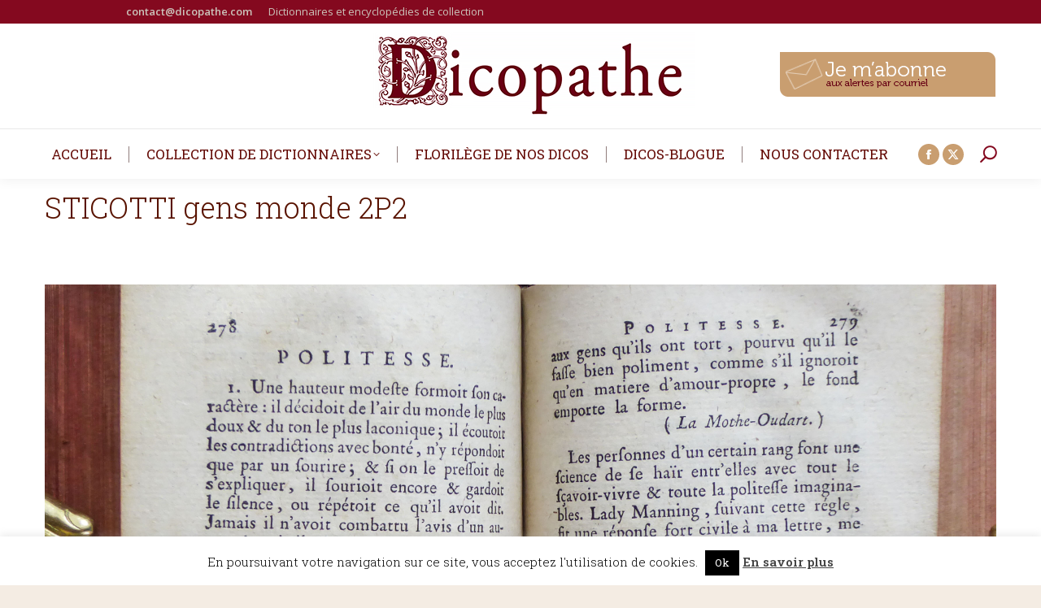

--- FILE ---
content_type: text/html; charset=UTF-8
request_url: https://www.dicopathe.com/livre/dictionnaire-des-gens-du-monde/sticotti2p2/
body_size: 22011
content:
<!DOCTYPE html>
<!--[if !(IE 6) | !(IE 7) | !(IE 8)  ]><!-->
<html lang="fr-FR" class="no-js">
<!--<![endif]-->
<head>
	<meta charset="UTF-8" />
		<meta name="viewport" content="width=device-width, initial-scale=1, maximum-scale=1, user-scalable=0">
		<meta name="theme-color" content="#591300"/>	<link rel="profile" href="https://gmpg.org/xfn/11" />
	<meta name='robots' content='index, follow, max-image-preview:large, max-snippet:-1, max-video-preview:-1' />
	<style>img:is([sizes="auto" i], [sizes^="auto," i]) { contain-intrinsic-size: 3000px 1500px }</style>
	
	<!-- This site is optimized with the Yoast SEO plugin v26.6 - https://yoast.com/wordpress/plugins/seo/ -->
	<title>STICOTTI gens monde 2P2 - Le Dicopathe</title>
	<link rel="canonical" href="https://www.dicopathe.com/livre/dictionnaire-des-gens-du-monde/sticotti2p2/" />
	<meta property="og:locale" content="fr_FR" />
	<meta property="og:type" content="article" />
	<meta property="og:title" content="STICOTTI gens monde 2P2 - Le Dicopathe" />
	<meta property="og:url" content="https://www.dicopathe.com/livre/dictionnaire-des-gens-du-monde/sticotti2p2/" />
	<meta property="og:site_name" content="Le Dicopathe" />
	<meta property="article:publisher" content="https://www.facebook.com/dicopathe" />
	<meta property="article:modified_time" content="2019-11-21T23:25:55+00:00" />
	<meta property="og:image" content="https://www.dicopathe.com/livre/dictionnaire-des-gens-du-monde/sticotti2p2" />
	<meta property="og:image:width" content="3276" />
	<meta property="og:image:height" content="2393" />
	<meta property="og:image:type" content="image/jpeg" />
	<meta name="twitter:card" content="summary_large_image" />
	<script type="application/ld+json" class="yoast-schema-graph">{"@context":"https://schema.org","@graph":[{"@type":"WebPage","@id":"https://www.dicopathe.com/livre/dictionnaire-des-gens-du-monde/sticotti2p2/","url":"https://www.dicopathe.com/livre/dictionnaire-des-gens-du-monde/sticotti2p2/","name":"STICOTTI gens monde 2P2 - Le Dicopathe","isPartOf":{"@id":"https://www.dicopathe.com/#website"},"primaryImageOfPage":{"@id":"https://www.dicopathe.com/livre/dictionnaire-des-gens-du-monde/sticotti2p2/#primaryimage"},"image":{"@id":"https://www.dicopathe.com/livre/dictionnaire-des-gens-du-monde/sticotti2p2/#primaryimage"},"thumbnailUrl":"https://static.dicopathe.com/wp-content/uploads/2019/05/STICOTTI2P2.jpg","datePublished":"2019-11-21T12:04:35+00:00","dateModified":"2019-11-21T23:25:55+00:00","breadcrumb":{"@id":"https://www.dicopathe.com/livre/dictionnaire-des-gens-du-monde/sticotti2p2/#breadcrumb"},"inLanguage":"fr-FR","potentialAction":[{"@type":"ReadAction","target":["https://www.dicopathe.com/livre/dictionnaire-des-gens-du-monde/sticotti2p2/"]}]},{"@type":"ImageObject","inLanguage":"fr-FR","@id":"https://www.dicopathe.com/livre/dictionnaire-des-gens-du-monde/sticotti2p2/#primaryimage","url":"https://static.dicopathe.com/wp-content/uploads/2019/05/STICOTTI2P2.jpg","contentUrl":"https://static.dicopathe.com/wp-content/uploads/2019/05/STICOTTI2P2.jpg","width":3276,"height":2393},{"@type":"BreadcrumbList","@id":"https://www.dicopathe.com/livre/dictionnaire-des-gens-du-monde/sticotti2p2/#breadcrumb","itemListElement":[{"@type":"ListItem","position":1,"name":"Accueil","item":"https://www.dicopathe.com/"},{"@type":"ListItem","position":2,"name":"Dictionnaire des gens du monde","item":"https://www.dicopathe.com/livre/dictionnaire-des-gens-du-monde/"},{"@type":"ListItem","position":3,"name":"STICOTTI gens monde 2P2"}]},{"@type":"WebSite","@id":"https://www.dicopathe.com/#website","url":"https://www.dicopathe.com/","name":"Le Dicopathe","description":"","publisher":{"@id":"https://www.dicopathe.com/#organization"},"potentialAction":[{"@type":"SearchAction","target":{"@type":"EntryPoint","urlTemplate":"https://www.dicopathe.com/?s={search_term_string}"},"query-input":{"@type":"PropertyValueSpecification","valueRequired":true,"valueName":"search_term_string"}}],"inLanguage":"fr-FR"},{"@type":"Organization","@id":"https://www.dicopathe.com/#organization","name":"Le Dicopathe","url":"https://www.dicopathe.com/","logo":{"@type":"ImageObject","inLanguage":"fr-FR","@id":"https://www.dicopathe.com/#/schema/logo/image/","url":"https://static.dicopathe.com/wp-content/uploads/2017/01/dicopathe-logoweb2.png","contentUrl":"https://static.dicopathe.com/wp-content/uploads/2017/01/dicopathe-logoweb2.png","width":400,"height":129,"caption":"Le Dicopathe"},"image":{"@id":"https://www.dicopathe.com/#/schema/logo/image/"},"sameAs":["https://www.facebook.com/dicopathe"]}]}</script>
	<!-- / Yoast SEO plugin. -->


<link rel='dns-prefetch' href='//secure.gravatar.com' />
<link rel='dns-prefetch' href='//stats.wp.com' />
<link rel='dns-prefetch' href='//use.typekit.net' />
<link rel='dns-prefetch' href='//fonts.googleapis.com' />
<link rel='dns-prefetch' href='//static.dicopathe.com' />
<link rel='dns-prefetch' href='//v0.wordpress.com' />
<link href='https://static.dicopathe.com' rel='preconnect' />
<link rel="alternate" type="application/rss+xml" title="Le Dicopathe &raquo; Flux" href="https://www.dicopathe.com/feed/" />
<link rel="alternate" type="application/rss+xml" title="Le Dicopathe &raquo; Flux des commentaires" href="https://www.dicopathe.com/comments/feed/" />
<link rel="alternate" type="application/rss+xml" title="Le Dicopathe &raquo; STICOTTI gens monde 2P2 Flux des commentaires" href="https://www.dicopathe.com/livre/dictionnaire-des-gens-du-monde/sticotti2p2/feed/" />
		<!-- This site uses the Google Analytics by ExactMetrics plugin v8.2.4 - Using Analytics tracking - https://www.exactmetrics.com/ -->
							<script src="//www.googletagmanager.com/gtag/js?id=G-2TMST95ST6"  data-cfasync="false" data-wpfc-render="false" async></script>
			<script data-cfasync="false" data-wpfc-render="false">
				var em_version = '8.2.4';
				var em_track_user = true;
				var em_no_track_reason = '';
								var ExactMetricsDefaultLocations = {"page_location":"https:\/\/www.dicopathe.com\/livre\/dictionnaire-des-gens-du-monde\/sticotti2p2\/"};
				if ( typeof ExactMetricsPrivacyGuardFilter === 'function' ) {
					var ExactMetricsLocations = (typeof ExactMetricsExcludeQuery === 'object') ? ExactMetricsPrivacyGuardFilter( ExactMetricsExcludeQuery ) : ExactMetricsPrivacyGuardFilter( ExactMetricsDefaultLocations );
				} else {
					var ExactMetricsLocations = (typeof ExactMetricsExcludeQuery === 'object') ? ExactMetricsExcludeQuery : ExactMetricsDefaultLocations;
				}

								var disableStrs = [
										'ga-disable-G-2TMST95ST6',
									];

				/* Function to detect opted out users */
				function __gtagTrackerIsOptedOut() {
					for (var index = 0; index < disableStrs.length; index++) {
						if (document.cookie.indexOf(disableStrs[index] + '=true') > -1) {
							return true;
						}
					}

					return false;
				}

				/* Disable tracking if the opt-out cookie exists. */
				if (__gtagTrackerIsOptedOut()) {
					for (var index = 0; index < disableStrs.length; index++) {
						window[disableStrs[index]] = true;
					}
				}

				/* Opt-out function */
				function __gtagTrackerOptout() {
					for (var index = 0; index < disableStrs.length; index++) {
						document.cookie = disableStrs[index] + '=true; expires=Thu, 31 Dec 2099 23:59:59 UTC; path=/';
						window[disableStrs[index]] = true;
					}
				}

				if ('undefined' === typeof gaOptout) {
					function gaOptout() {
						__gtagTrackerOptout();
					}
				}
								window.dataLayer = window.dataLayer || [];

				window.ExactMetricsDualTracker = {
					helpers: {},
					trackers: {},
				};
				if (em_track_user) {
					function __gtagDataLayer() {
						dataLayer.push(arguments);
					}

					function __gtagTracker(type, name, parameters) {
						if (!parameters) {
							parameters = {};
						}

						if (parameters.send_to) {
							__gtagDataLayer.apply(null, arguments);
							return;
						}

						if (type === 'event') {
														parameters.send_to = exactmetrics_frontend.v4_id;
							var hookName = name;
							if (typeof parameters['event_category'] !== 'undefined') {
								hookName = parameters['event_category'] + ':' + name;
							}

							if (typeof ExactMetricsDualTracker.trackers[hookName] !== 'undefined') {
								ExactMetricsDualTracker.trackers[hookName](parameters);
							} else {
								__gtagDataLayer('event', name, parameters);
							}
							
						} else {
							__gtagDataLayer.apply(null, arguments);
						}
					}

					__gtagTracker('js', new Date());
					__gtagTracker('set', {
						'developer_id.dNDMyYj': true,
											});
					if ( ExactMetricsLocations.page_location ) {
						__gtagTracker('set', ExactMetricsLocations);
					}
										__gtagTracker('config', 'G-2TMST95ST6', {"forceSSL":"true"} );
															window.gtag = __gtagTracker;										(function () {
						/* https://developers.google.com/analytics/devguides/collection/analyticsjs/ */
						/* ga and __gaTracker compatibility shim. */
						var noopfn = function () {
							return null;
						};
						var newtracker = function () {
							return new Tracker();
						};
						var Tracker = function () {
							return null;
						};
						var p = Tracker.prototype;
						p.get = noopfn;
						p.set = noopfn;
						p.send = function () {
							var args = Array.prototype.slice.call(arguments);
							args.unshift('send');
							__gaTracker.apply(null, args);
						};
						var __gaTracker = function () {
							var len = arguments.length;
							if (len === 0) {
								return;
							}
							var f = arguments[len - 1];
							if (typeof f !== 'object' || f === null || typeof f.hitCallback !== 'function') {
								if ('send' === arguments[0]) {
									var hitConverted, hitObject = false, action;
									if ('event' === arguments[1]) {
										if ('undefined' !== typeof arguments[3]) {
											hitObject = {
												'eventAction': arguments[3],
												'eventCategory': arguments[2],
												'eventLabel': arguments[4],
												'value': arguments[5] ? arguments[5] : 1,
											}
										}
									}
									if ('pageview' === arguments[1]) {
										if ('undefined' !== typeof arguments[2]) {
											hitObject = {
												'eventAction': 'page_view',
												'page_path': arguments[2],
											}
										}
									}
									if (typeof arguments[2] === 'object') {
										hitObject = arguments[2];
									}
									if (typeof arguments[5] === 'object') {
										Object.assign(hitObject, arguments[5]);
									}
									if ('undefined' !== typeof arguments[1].hitType) {
										hitObject = arguments[1];
										if ('pageview' === hitObject.hitType) {
											hitObject.eventAction = 'page_view';
										}
									}
									if (hitObject) {
										action = 'timing' === arguments[1].hitType ? 'timing_complete' : hitObject.eventAction;
										hitConverted = mapArgs(hitObject);
										__gtagTracker('event', action, hitConverted);
									}
								}
								return;
							}

							function mapArgs(args) {
								var arg, hit = {};
								var gaMap = {
									'eventCategory': 'event_category',
									'eventAction': 'event_action',
									'eventLabel': 'event_label',
									'eventValue': 'event_value',
									'nonInteraction': 'non_interaction',
									'timingCategory': 'event_category',
									'timingVar': 'name',
									'timingValue': 'value',
									'timingLabel': 'event_label',
									'page': 'page_path',
									'location': 'page_location',
									'title': 'page_title',
									'referrer' : 'page_referrer',
								};
								for (arg in args) {
																		if (!(!args.hasOwnProperty(arg) || !gaMap.hasOwnProperty(arg))) {
										hit[gaMap[arg]] = args[arg];
									} else {
										hit[arg] = args[arg];
									}
								}
								return hit;
							}

							try {
								f.hitCallback();
							} catch (ex) {
							}
						};
						__gaTracker.create = newtracker;
						__gaTracker.getByName = newtracker;
						__gaTracker.getAll = function () {
							return [];
						};
						__gaTracker.remove = noopfn;
						__gaTracker.loaded = true;
						window['__gaTracker'] = __gaTracker;
					})();
									} else {
										console.log("");
					(function () {
						function __gtagTracker() {
							return null;
						}

						window['__gtagTracker'] = __gtagTracker;
						window['gtag'] = __gtagTracker;
					})();
									}
			</script>
				<!-- / Google Analytics by ExactMetrics -->
		<script>
window._wpemojiSettings = {"baseUrl":"https:\/\/s.w.org\/images\/core\/emoji\/15.0.3\/72x72\/","ext":".png","svgUrl":"https:\/\/s.w.org\/images\/core\/emoji\/15.0.3\/svg\/","svgExt":".svg","source":{"concatemoji":"https:\/\/www.dicopathe.com\/wp-includes\/js\/wp-emoji-release.min.js?ver=3fa1717585c4dd74f8cb2a7b3853c47d"}};
/*! This file is auto-generated */
!function(i,n){var o,s,e;function c(e){try{var t={supportTests:e,timestamp:(new Date).valueOf()};sessionStorage.setItem(o,JSON.stringify(t))}catch(e){}}function p(e,t,n){e.clearRect(0,0,e.canvas.width,e.canvas.height),e.fillText(t,0,0);var t=new Uint32Array(e.getImageData(0,0,e.canvas.width,e.canvas.height).data),r=(e.clearRect(0,0,e.canvas.width,e.canvas.height),e.fillText(n,0,0),new Uint32Array(e.getImageData(0,0,e.canvas.width,e.canvas.height).data));return t.every(function(e,t){return e===r[t]})}function u(e,t,n){switch(t){case"flag":return n(e,"\ud83c\udff3\ufe0f\u200d\u26a7\ufe0f","\ud83c\udff3\ufe0f\u200b\u26a7\ufe0f")?!1:!n(e,"\ud83c\uddfa\ud83c\uddf3","\ud83c\uddfa\u200b\ud83c\uddf3")&&!n(e,"\ud83c\udff4\udb40\udc67\udb40\udc62\udb40\udc65\udb40\udc6e\udb40\udc67\udb40\udc7f","\ud83c\udff4\u200b\udb40\udc67\u200b\udb40\udc62\u200b\udb40\udc65\u200b\udb40\udc6e\u200b\udb40\udc67\u200b\udb40\udc7f");case"emoji":return!n(e,"\ud83d\udc26\u200d\u2b1b","\ud83d\udc26\u200b\u2b1b")}return!1}function f(e,t,n){var r="undefined"!=typeof WorkerGlobalScope&&self instanceof WorkerGlobalScope?new OffscreenCanvas(300,150):i.createElement("canvas"),a=r.getContext("2d",{willReadFrequently:!0}),o=(a.textBaseline="top",a.font="600 32px Arial",{});return e.forEach(function(e){o[e]=t(a,e,n)}),o}function t(e){var t=i.createElement("script");t.src=e,t.defer=!0,i.head.appendChild(t)}"undefined"!=typeof Promise&&(o="wpEmojiSettingsSupports",s=["flag","emoji"],n.supports={everything:!0,everythingExceptFlag:!0},e=new Promise(function(e){i.addEventListener("DOMContentLoaded",e,{once:!0})}),new Promise(function(t){var n=function(){try{var e=JSON.parse(sessionStorage.getItem(o));if("object"==typeof e&&"number"==typeof e.timestamp&&(new Date).valueOf()<e.timestamp+604800&&"object"==typeof e.supportTests)return e.supportTests}catch(e){}return null}();if(!n){if("undefined"!=typeof Worker&&"undefined"!=typeof OffscreenCanvas&&"undefined"!=typeof URL&&URL.createObjectURL&&"undefined"!=typeof Blob)try{var e="postMessage("+f.toString()+"("+[JSON.stringify(s),u.toString(),p.toString()].join(",")+"));",r=new Blob([e],{type:"text/javascript"}),a=new Worker(URL.createObjectURL(r),{name:"wpTestEmojiSupports"});return void(a.onmessage=function(e){c(n=e.data),a.terminate(),t(n)})}catch(e){}c(n=f(s,u,p))}t(n)}).then(function(e){for(var t in e)n.supports[t]=e[t],n.supports.everything=n.supports.everything&&n.supports[t],"flag"!==t&&(n.supports.everythingExceptFlag=n.supports.everythingExceptFlag&&n.supports[t]);n.supports.everythingExceptFlag=n.supports.everythingExceptFlag&&!n.supports.flag,n.DOMReady=!1,n.readyCallback=function(){n.DOMReady=!0}}).then(function(){return e}).then(function(){var e;n.supports.everything||(n.readyCallback(),(e=n.source||{}).concatemoji?t(e.concatemoji):e.wpemoji&&e.twemoji&&(t(e.twemoji),t(e.wpemoji)))}))}((window,document),window._wpemojiSettings);
</script>
<link data-minify="1" rel='stylesheet' id='pmb_common-css' href='https://static.dicopathe.com/wp-content/cache/min/1/wp-content/plugins/print-my-blog/assets/styles/pmb-common.css?ver=1730989416' media='all' />
<style id='wp-emoji-styles-inline-css'>

	img.wp-smiley, img.emoji {
		display: inline !important;
		border: none !important;
		box-shadow: none !important;
		height: 1em !important;
		width: 1em !important;
		margin: 0 0.07em !important;
		vertical-align: -0.1em !important;
		background: none !important;
		padding: 0 !important;
	}
</style>
<link rel='stylesheet' id='wp-block-library-css' href='https://static.dicopathe.com/wp-includes/css/dist/block-library/style.min.css?ver=3fa1717585c4dd74f8cb2a7b3853c47d' media='all' />
<style id='wp-block-library-theme-inline-css'>
.wp-block-audio :where(figcaption){color:#555;font-size:13px;text-align:center}.is-dark-theme .wp-block-audio :where(figcaption){color:#ffffffa6}.wp-block-audio{margin:0 0 1em}.wp-block-code{border:1px solid #ccc;border-radius:4px;font-family:Menlo,Consolas,monaco,monospace;padding:.8em 1em}.wp-block-embed :where(figcaption){color:#555;font-size:13px;text-align:center}.is-dark-theme .wp-block-embed :where(figcaption){color:#ffffffa6}.wp-block-embed{margin:0 0 1em}.blocks-gallery-caption{color:#555;font-size:13px;text-align:center}.is-dark-theme .blocks-gallery-caption{color:#ffffffa6}:root :where(.wp-block-image figcaption){color:#555;font-size:13px;text-align:center}.is-dark-theme :root :where(.wp-block-image figcaption){color:#ffffffa6}.wp-block-image{margin:0 0 1em}.wp-block-pullquote{border-bottom:4px solid;border-top:4px solid;color:currentColor;margin-bottom:1.75em}.wp-block-pullquote cite,.wp-block-pullquote footer,.wp-block-pullquote__citation{color:currentColor;font-size:.8125em;font-style:normal;text-transform:uppercase}.wp-block-quote{border-left:.25em solid;margin:0 0 1.75em;padding-left:1em}.wp-block-quote cite,.wp-block-quote footer{color:currentColor;font-size:.8125em;font-style:normal;position:relative}.wp-block-quote:where(.has-text-align-right){border-left:none;border-right:.25em solid;padding-left:0;padding-right:1em}.wp-block-quote:where(.has-text-align-center){border:none;padding-left:0}.wp-block-quote.is-large,.wp-block-quote.is-style-large,.wp-block-quote:where(.is-style-plain){border:none}.wp-block-search .wp-block-search__label{font-weight:700}.wp-block-search__button{border:1px solid #ccc;padding:.375em .625em}:where(.wp-block-group.has-background){padding:1.25em 2.375em}.wp-block-separator.has-css-opacity{opacity:.4}.wp-block-separator{border:none;border-bottom:2px solid;margin-left:auto;margin-right:auto}.wp-block-separator.has-alpha-channel-opacity{opacity:1}.wp-block-separator:not(.is-style-wide):not(.is-style-dots){width:100px}.wp-block-separator.has-background:not(.is-style-dots){border-bottom:none;height:1px}.wp-block-separator.has-background:not(.is-style-wide):not(.is-style-dots){height:2px}.wp-block-table{margin:0 0 1em}.wp-block-table td,.wp-block-table th{word-break:normal}.wp-block-table :where(figcaption){color:#555;font-size:13px;text-align:center}.is-dark-theme .wp-block-table :where(figcaption){color:#ffffffa6}.wp-block-video :where(figcaption){color:#555;font-size:13px;text-align:center}.is-dark-theme .wp-block-video :where(figcaption){color:#ffffffa6}.wp-block-video{margin:0 0 1em}:root :where(.wp-block-template-part.has-background){margin-bottom:0;margin-top:0;padding:1.25em 2.375em}
</style>
<link rel='stylesheet' id='pmb-select2-css' href='https://static.dicopathe.com/wp-content/plugins/print-my-blog/assets/styles/libs/select2.min.css?ver=4.0.6' media='all' />
<link rel='stylesheet' id='pmb-jquery-ui-css' href='https://static.dicopathe.com/wp-content/plugins/print-my-blog/assets/styles/libs/jquery-ui/jquery-ui.min.css?ver=1.11.4' media='all' />
<link data-minify="1" rel='stylesheet' id='pmb-setup-page-css' href='https://static.dicopathe.com/wp-content/cache/min/1/wp-content/plugins/print-my-blog/assets/styles/setup-page.css?ver=1730989416' media='all' />
<link rel='stylesheet' id='mediaelement-css' href='https://static.dicopathe.com/wp-includes/js/mediaelement/mediaelementplayer-legacy.min.css?ver=4.2.17' media='all' />
<link rel='stylesheet' id='wp-mediaelement-css' href='https://static.dicopathe.com/wp-includes/js/mediaelement/wp-mediaelement.min.css?ver=3fa1717585c4dd74f8cb2a7b3853c47d' media='all' />
<style id='jetpack-sharing-buttons-style-inline-css'>
.jetpack-sharing-buttons__services-list{display:flex;flex-direction:row;flex-wrap:wrap;gap:0;list-style-type:none;margin:5px;padding:0}.jetpack-sharing-buttons__services-list.has-small-icon-size{font-size:12px}.jetpack-sharing-buttons__services-list.has-normal-icon-size{font-size:16px}.jetpack-sharing-buttons__services-list.has-large-icon-size{font-size:24px}.jetpack-sharing-buttons__services-list.has-huge-icon-size{font-size:36px}@media print{.jetpack-sharing-buttons__services-list{display:none!important}}.editor-styles-wrapper .wp-block-jetpack-sharing-buttons{gap:0;padding-inline-start:0}ul.jetpack-sharing-buttons__services-list.has-background{padding:1.25em 2.375em}
</style>
<style id='classic-theme-styles-inline-css'>
/*! This file is auto-generated */
.wp-block-button__link{color:#fff;background-color:#32373c;border-radius:9999px;box-shadow:none;text-decoration:none;padding:calc(.667em + 2px) calc(1.333em + 2px);font-size:1.125em}.wp-block-file__button{background:#32373c;color:#fff;text-decoration:none}
</style>
<style id='global-styles-inline-css'>
:root{--wp--preset--aspect-ratio--square: 1;--wp--preset--aspect-ratio--4-3: 4/3;--wp--preset--aspect-ratio--3-4: 3/4;--wp--preset--aspect-ratio--3-2: 3/2;--wp--preset--aspect-ratio--2-3: 2/3;--wp--preset--aspect-ratio--16-9: 16/9;--wp--preset--aspect-ratio--9-16: 9/16;--wp--preset--color--black: #000000;--wp--preset--color--cyan-bluish-gray: #abb8c3;--wp--preset--color--white: #FFF;--wp--preset--color--pale-pink: #f78da7;--wp--preset--color--vivid-red: #cf2e2e;--wp--preset--color--luminous-vivid-orange: #ff6900;--wp--preset--color--luminous-vivid-amber: #fcb900;--wp--preset--color--light-green-cyan: #7bdcb5;--wp--preset--color--vivid-green-cyan: #00d084;--wp--preset--color--pale-cyan-blue: #8ed1fc;--wp--preset--color--vivid-cyan-blue: #0693e3;--wp--preset--color--vivid-purple: #9b51e0;--wp--preset--color--accent: #591300;--wp--preset--color--dark-gray: #111;--wp--preset--color--light-gray: #767676;--wp--preset--gradient--vivid-cyan-blue-to-vivid-purple: linear-gradient(135deg,rgba(6,147,227,1) 0%,rgb(155,81,224) 100%);--wp--preset--gradient--light-green-cyan-to-vivid-green-cyan: linear-gradient(135deg,rgb(122,220,180) 0%,rgb(0,208,130) 100%);--wp--preset--gradient--luminous-vivid-amber-to-luminous-vivid-orange: linear-gradient(135deg,rgba(252,185,0,1) 0%,rgba(255,105,0,1) 100%);--wp--preset--gradient--luminous-vivid-orange-to-vivid-red: linear-gradient(135deg,rgba(255,105,0,1) 0%,rgb(207,46,46) 100%);--wp--preset--gradient--very-light-gray-to-cyan-bluish-gray: linear-gradient(135deg,rgb(238,238,238) 0%,rgb(169,184,195) 100%);--wp--preset--gradient--cool-to-warm-spectrum: linear-gradient(135deg,rgb(74,234,220) 0%,rgb(151,120,209) 20%,rgb(207,42,186) 40%,rgb(238,44,130) 60%,rgb(251,105,98) 80%,rgb(254,248,76) 100%);--wp--preset--gradient--blush-light-purple: linear-gradient(135deg,rgb(255,206,236) 0%,rgb(152,150,240) 100%);--wp--preset--gradient--blush-bordeaux: linear-gradient(135deg,rgb(254,205,165) 0%,rgb(254,45,45) 50%,rgb(107,0,62) 100%);--wp--preset--gradient--luminous-dusk: linear-gradient(135deg,rgb(255,203,112) 0%,rgb(199,81,192) 50%,rgb(65,88,208) 100%);--wp--preset--gradient--pale-ocean: linear-gradient(135deg,rgb(255,245,203) 0%,rgb(182,227,212) 50%,rgb(51,167,181) 100%);--wp--preset--gradient--electric-grass: linear-gradient(135deg,rgb(202,248,128) 0%,rgb(113,206,126) 100%);--wp--preset--gradient--midnight: linear-gradient(135deg,rgb(2,3,129) 0%,rgb(40,116,252) 100%);--wp--preset--font-size--small: 13px;--wp--preset--font-size--medium: 20px;--wp--preset--font-size--large: 36px;--wp--preset--font-size--x-large: 42px;--wp--preset--spacing--20: 0.44rem;--wp--preset--spacing--30: 0.67rem;--wp--preset--spacing--40: 1rem;--wp--preset--spacing--50: 1.5rem;--wp--preset--spacing--60: 2.25rem;--wp--preset--spacing--70: 3.38rem;--wp--preset--spacing--80: 5.06rem;--wp--preset--shadow--natural: 6px 6px 9px rgba(0, 0, 0, 0.2);--wp--preset--shadow--deep: 12px 12px 50px rgba(0, 0, 0, 0.4);--wp--preset--shadow--sharp: 6px 6px 0px rgba(0, 0, 0, 0.2);--wp--preset--shadow--outlined: 6px 6px 0px -3px rgba(255, 255, 255, 1), 6px 6px rgba(0, 0, 0, 1);--wp--preset--shadow--crisp: 6px 6px 0px rgba(0, 0, 0, 1);}:where(.is-layout-flex){gap: 0.5em;}:where(.is-layout-grid){gap: 0.5em;}body .is-layout-flex{display: flex;}.is-layout-flex{flex-wrap: wrap;align-items: center;}.is-layout-flex > :is(*, div){margin: 0;}body .is-layout-grid{display: grid;}.is-layout-grid > :is(*, div){margin: 0;}:where(.wp-block-columns.is-layout-flex){gap: 2em;}:where(.wp-block-columns.is-layout-grid){gap: 2em;}:where(.wp-block-post-template.is-layout-flex){gap: 1.25em;}:where(.wp-block-post-template.is-layout-grid){gap: 1.25em;}.has-black-color{color: var(--wp--preset--color--black) !important;}.has-cyan-bluish-gray-color{color: var(--wp--preset--color--cyan-bluish-gray) !important;}.has-white-color{color: var(--wp--preset--color--white) !important;}.has-pale-pink-color{color: var(--wp--preset--color--pale-pink) !important;}.has-vivid-red-color{color: var(--wp--preset--color--vivid-red) !important;}.has-luminous-vivid-orange-color{color: var(--wp--preset--color--luminous-vivid-orange) !important;}.has-luminous-vivid-amber-color{color: var(--wp--preset--color--luminous-vivid-amber) !important;}.has-light-green-cyan-color{color: var(--wp--preset--color--light-green-cyan) !important;}.has-vivid-green-cyan-color{color: var(--wp--preset--color--vivid-green-cyan) !important;}.has-pale-cyan-blue-color{color: var(--wp--preset--color--pale-cyan-blue) !important;}.has-vivid-cyan-blue-color{color: var(--wp--preset--color--vivid-cyan-blue) !important;}.has-vivid-purple-color{color: var(--wp--preset--color--vivid-purple) !important;}.has-black-background-color{background-color: var(--wp--preset--color--black) !important;}.has-cyan-bluish-gray-background-color{background-color: var(--wp--preset--color--cyan-bluish-gray) !important;}.has-white-background-color{background-color: var(--wp--preset--color--white) !important;}.has-pale-pink-background-color{background-color: var(--wp--preset--color--pale-pink) !important;}.has-vivid-red-background-color{background-color: var(--wp--preset--color--vivid-red) !important;}.has-luminous-vivid-orange-background-color{background-color: var(--wp--preset--color--luminous-vivid-orange) !important;}.has-luminous-vivid-amber-background-color{background-color: var(--wp--preset--color--luminous-vivid-amber) !important;}.has-light-green-cyan-background-color{background-color: var(--wp--preset--color--light-green-cyan) !important;}.has-vivid-green-cyan-background-color{background-color: var(--wp--preset--color--vivid-green-cyan) !important;}.has-pale-cyan-blue-background-color{background-color: var(--wp--preset--color--pale-cyan-blue) !important;}.has-vivid-cyan-blue-background-color{background-color: var(--wp--preset--color--vivid-cyan-blue) !important;}.has-vivid-purple-background-color{background-color: var(--wp--preset--color--vivid-purple) !important;}.has-black-border-color{border-color: var(--wp--preset--color--black) !important;}.has-cyan-bluish-gray-border-color{border-color: var(--wp--preset--color--cyan-bluish-gray) !important;}.has-white-border-color{border-color: var(--wp--preset--color--white) !important;}.has-pale-pink-border-color{border-color: var(--wp--preset--color--pale-pink) !important;}.has-vivid-red-border-color{border-color: var(--wp--preset--color--vivid-red) !important;}.has-luminous-vivid-orange-border-color{border-color: var(--wp--preset--color--luminous-vivid-orange) !important;}.has-luminous-vivid-amber-border-color{border-color: var(--wp--preset--color--luminous-vivid-amber) !important;}.has-light-green-cyan-border-color{border-color: var(--wp--preset--color--light-green-cyan) !important;}.has-vivid-green-cyan-border-color{border-color: var(--wp--preset--color--vivid-green-cyan) !important;}.has-pale-cyan-blue-border-color{border-color: var(--wp--preset--color--pale-cyan-blue) !important;}.has-vivid-cyan-blue-border-color{border-color: var(--wp--preset--color--vivid-cyan-blue) !important;}.has-vivid-purple-border-color{border-color: var(--wp--preset--color--vivid-purple) !important;}.has-vivid-cyan-blue-to-vivid-purple-gradient-background{background: var(--wp--preset--gradient--vivid-cyan-blue-to-vivid-purple) !important;}.has-light-green-cyan-to-vivid-green-cyan-gradient-background{background: var(--wp--preset--gradient--light-green-cyan-to-vivid-green-cyan) !important;}.has-luminous-vivid-amber-to-luminous-vivid-orange-gradient-background{background: var(--wp--preset--gradient--luminous-vivid-amber-to-luminous-vivid-orange) !important;}.has-luminous-vivid-orange-to-vivid-red-gradient-background{background: var(--wp--preset--gradient--luminous-vivid-orange-to-vivid-red) !important;}.has-very-light-gray-to-cyan-bluish-gray-gradient-background{background: var(--wp--preset--gradient--very-light-gray-to-cyan-bluish-gray) !important;}.has-cool-to-warm-spectrum-gradient-background{background: var(--wp--preset--gradient--cool-to-warm-spectrum) !important;}.has-blush-light-purple-gradient-background{background: var(--wp--preset--gradient--blush-light-purple) !important;}.has-blush-bordeaux-gradient-background{background: var(--wp--preset--gradient--blush-bordeaux) !important;}.has-luminous-dusk-gradient-background{background: var(--wp--preset--gradient--luminous-dusk) !important;}.has-pale-ocean-gradient-background{background: var(--wp--preset--gradient--pale-ocean) !important;}.has-electric-grass-gradient-background{background: var(--wp--preset--gradient--electric-grass) !important;}.has-midnight-gradient-background{background: var(--wp--preset--gradient--midnight) !important;}.has-small-font-size{font-size: var(--wp--preset--font-size--small) !important;}.has-medium-font-size{font-size: var(--wp--preset--font-size--medium) !important;}.has-large-font-size{font-size: var(--wp--preset--font-size--large) !important;}.has-x-large-font-size{font-size: var(--wp--preset--font-size--x-large) !important;}
:where(.wp-block-post-template.is-layout-flex){gap: 1.25em;}:where(.wp-block-post-template.is-layout-grid){gap: 1.25em;}
:where(.wp-block-columns.is-layout-flex){gap: 2em;}:where(.wp-block-columns.is-layout-grid){gap: 2em;}
:root :where(.wp-block-pullquote){font-size: 1.5em;line-height: 1.6;}
</style>
<link data-minify="1" rel='stylesheet' id='cpsh-shortcodes-css' href='https://static.dicopathe.com/wp-content/cache/min/1/wp-content/plugins/column-shortcodes/assets/css/shortcodes.css?ver=1730989416' media='all' />
<link data-minify="1" rel='stylesheet' id='cookie-law-info-css' href='https://static.dicopathe.com/wp-content/cache/min/1/wp-content/plugins/cookie-law-info/legacy/public/css/cookie-law-info-public.css?ver=1730989416' media='all' />
<link data-minify="1" rel='stylesheet' id='cookie-law-info-gdpr-css' href='https://static.dicopathe.com/wp-content/cache/min/1/wp-content/plugins/cookie-law-info/legacy/public/css/cookie-law-info-gdpr.css?ver=1730989416' media='all' />
<link data-minify="1" rel='stylesheet' id='email-subscribers-css' href='https://static.dicopathe.com/wp-content/cache/min/1/wp-content/plugins/email-subscribers/lite/public/css/email-subscribers-public.css?ver=1730989416' media='all' />
<link data-minify="1" rel='stylesheet' id='easy_pods-grid-css' href='https://static.dicopathe.com/wp-content/cache/min/1/wp-content/plugins/caldera-easy-pods/assets/css/front-grid.css?ver=1730989416' media='all' />
<link data-minify="1" rel='stylesheet' id='custom-fonts-css' href='https://static.dicopathe.com/wp-content/cache/min/1/pux2wkc.css?ver=1730989416' media='all' />
<link data-minify="1" rel='stylesheet' id='the7-font-css' href='https://www.dicopathe.com/wp-content/cache/min/1/wp-content/themes/dt-the7/fonts/icomoon-the7-font/icomoon-the7-font.min.css?ver=1730989416' media='all' />
<link data-minify="1" rel='stylesheet' id='the7-awesome-fonts-css' href='https://static.dicopathe.com/wp-content/cache/min/1/wp-content/themes/dt-the7/fonts/FontAwesome/css/all.min.css?ver=1730989416' media='all' />
<link rel='stylesheet' id='the7-awesome-fonts-back-css' href='https://static.dicopathe.com/wp-content/themes/dt-the7/fonts/FontAwesome/back-compat.min.css?ver=12.1.0' media='all' />
<style id='akismet-widget-style-inline-css'>

			.a-stats {
				--akismet-color-mid-green: #357b49;
				--akismet-color-white: #fff;
				--akismet-color-light-grey: #f6f7f7;

				max-width: 350px;
				width: auto;
			}

			.a-stats * {
				all: unset;
				box-sizing: border-box;
			}

			.a-stats strong {
				font-weight: 600;
			}

			.a-stats a.a-stats__link,
			.a-stats a.a-stats__link:visited,
			.a-stats a.a-stats__link:active {
				background: var(--akismet-color-mid-green);
				border: none;
				box-shadow: none;
				border-radius: 8px;
				color: var(--akismet-color-white);
				cursor: pointer;
				display: block;
				font-family: -apple-system, BlinkMacSystemFont, 'Segoe UI', 'Roboto', 'Oxygen-Sans', 'Ubuntu', 'Cantarell', 'Helvetica Neue', sans-serif;
				font-weight: 500;
				padding: 12px;
				text-align: center;
				text-decoration: none;
				transition: all 0.2s ease;
			}

			/* Extra specificity to deal with TwentyTwentyOne focus style */
			.widget .a-stats a.a-stats__link:focus {
				background: var(--akismet-color-mid-green);
				color: var(--akismet-color-white);
				text-decoration: none;
			}

			.a-stats a.a-stats__link:hover {
				filter: brightness(110%);
				box-shadow: 0 4px 12px rgba(0, 0, 0, 0.06), 0 0 2px rgba(0, 0, 0, 0.16);
			}

			.a-stats .count {
				color: var(--akismet-color-white);
				display: block;
				font-size: 1.5em;
				line-height: 1.4;
				padding: 0 13px;
				white-space: nowrap;
			}
		
</style>
<link data-minify="1" rel='stylesheet' id='dashicons-css' href='https://static.dicopathe.com/wp-content/cache/min/1/wp-includes/css/dashicons.min.css?ver=1730989417' media='all' />
<link rel='stylesheet' id='dt-web-fonts-css' href='https://fonts.googleapis.com/css?family=Open+Sans:400,600,700%7CRoboto+Slab:300,400,600,700' media='all' />
<link rel='stylesheet' id='dt-main-css' href='https://static.dicopathe.com/wp-content/themes/dt-the7/css/main.min.css?ver=12.1.0' media='all' />
<link rel='stylesheet' id='the7-custom-scrollbar-css' href='https://static.dicopathe.com/wp-content/themes/dt-the7/lib/custom-scrollbar/custom-scrollbar.min.css?ver=12.1.0' media='all' />
<link rel='stylesheet' id='the7-wpbakery-css' href='https://static.dicopathe.com/wp-content/themes/dt-the7/css/wpbakery.min.css?ver=12.1.0' media='all' />
<link data-minify="1" rel='stylesheet' id='the7-css-vars-css' href='https://static.dicopathe.com/wp-content/cache/min/1/wp-content/uploads/the7-css/css-vars.css?ver=1730989417' media='all' />
<link data-minify="1" rel='stylesheet' id='dt-custom-css' href='https://static.dicopathe.com/wp-content/cache/min/1/wp-content/uploads/the7-css/custom.css?ver=1730989417' media='all' />
<link data-minify="1" rel='stylesheet' id='dt-media-css' href='https://static.dicopathe.com/wp-content/cache/min/1/wp-content/uploads/the7-css/media.css?ver=1730989417' media='all' />
<link data-minify="1" rel='stylesheet' id='the7-mega-menu-css' href='https://static.dicopathe.com/wp-content/cache/min/1/wp-content/uploads/the7-css/mega-menu.css?ver=1730989417' media='all' />
<link data-minify="1" rel='stylesheet' id='style-css' href='https://static.dicopathe.com/wp-content/cache/min/1/wp-content/themes/dicotheme/style.css?ver=1730989417' media='all' />
<link data-minify="1" rel='stylesheet' id='sib-front-css-css' href='https://static.dicopathe.com/wp-content/cache/min/1/wp-content/plugins/mailin/css/mailin-front.css?ver=1730989417' media='all' />
<script src="https://static.dicopathe.com/wp-includes/js/jquery/jquery.min.js?ver=3.7.1" id="jquery-core-js"></script>
<script src="https://static.dicopathe.com/wp-includes/js/jquery/jquery-migrate.min.js?ver=3.4.1" id="jquery-migrate-js"></script>
<script src="https://static.dicopathe.com/wp-content/plugins/google-analytics-dashboard-for-wp/assets/js/frontend-gtag.min.js?ver=8.2.4" id="exactmetrics-frontend-script-js" async data-wp-strategy="async"></script>
<script data-cfasync="false" data-wpfc-render="false" id='exactmetrics-frontend-script-js-extra'>var exactmetrics_frontend = {"js_events_tracking":"true","download_extensions":"zip,mp3,mpeg,pdf,docx,pptx,xlsx,rar","inbound_paths":"[{\"path\":\"\\\/go\\\/\",\"label\":\"affiliate\"},{\"path\":\"\\\/recommend\\\/\",\"label\":\"affiliate\"}]","home_url":"https:\/\/www.dicopathe.com","hash_tracking":"false","v4_id":"G-2TMST95ST6"};</script>
<script id="cookie-law-info-js-extra">
var Cli_Data = {"nn_cookie_ids":[],"cookielist":[],"non_necessary_cookies":[],"ccpaEnabled":"","ccpaRegionBased":"","ccpaBarEnabled":"","strictlyEnabled":["necessary","obligatoire"],"ccpaType":"gdpr","js_blocking":"","custom_integration":"","triggerDomRefresh":"","secure_cookies":""};
var cli_cookiebar_settings = {"animate_speed_hide":"500","animate_speed_show":"500","background":"#fff","border":"#444","border_on":"","button_1_button_colour":"#000","button_1_button_hover":"#000000","button_1_link_colour":"#fff","button_1_as_button":"1","button_1_new_win":"","button_2_button_colour":"#333","button_2_button_hover":"#292929","button_2_link_colour":"#444","button_2_as_button":"","button_2_hidebar":"","button_3_button_colour":"#000","button_3_button_hover":"#000000","button_3_link_colour":"#fff","button_3_as_button":"1","button_3_new_win":"","button_4_button_colour":"#000","button_4_button_hover":"#000000","button_4_link_colour":"#fff","button_4_as_button":"1","button_7_button_colour":"#61a229","button_7_button_hover":"#4e8221","button_7_link_colour":"#fff","button_7_as_button":"1","button_7_new_win":"","font_family":"inherit","header_fix":"","notify_animate_hide":"1","notify_animate_show":"","notify_div_id":"#cookie-law-info-bar","notify_position_horizontal":"right","notify_position_vertical":"bottom","scroll_close":"","scroll_close_reload":"","accept_close_reload":"","reject_close_reload":"","showagain_tab":"","showagain_background":"#fff","showagain_border":"#000","showagain_div_id":"#cookie-law-info-again","showagain_x_position":"100px","text":"#000","show_once_yn":"","show_once":"10000","logging_on":"","as_popup":"","popup_overlay":"1","bar_heading_text":"","cookie_bar_as":"banner","popup_showagain_position":"bottom-right","widget_position":"left"};
var log_object = {"ajax_url":"https:\/\/www.dicopathe.com\/wp-admin\/admin-ajax.php"};
</script>
<script data-minify="1" src="https://static.dicopathe.com/wp-content/cache/min/1/wp-content/plugins/cookie-law-info/legacy/public/js/cookie-law-info-public.js?ver=1730989417" id="cookie-law-info-js"></script>
<script id="email-subscribers-js-extra">
var es_data = {"messages":{"es_empty_email_notice":"Please enter email address","es_rate_limit_notice":"You need to wait for sometime before subscribing again","es_single_optin_success_message":"Successfully Subscribed.","es_email_exists_notice":"Email Address already exists!","es_unexpected_error_notice":"Oops.. Unexpected error occurred.","es_invalid_email_notice":"Invalid email address","es_try_later_notice":"Please try after some time"},"es_ajax_url":"https:\/\/www.dicopathe.com\/wp-admin\/admin-ajax.php"};
</script>
<script data-minify="1" src="https://static.dicopathe.com/wp-content/cache/min/1/wp-content/plugins/email-subscribers/lite/public/js/email-subscribers-public.js?ver=1730989417" id="email-subscribers-js"></script>
<script src="//static.dicopathe.com/wp-content/plugins/revslider/sr6/assets/js/rbtools.min.js?ver=6.7.21" async id="tp-tools-js"></script>
<script src="//static.dicopathe.com/wp-content/plugins/revslider/sr6/assets/js/rs6.min.js?ver=6.7.21" async id="revmin-js"></script>
<script data-minify="1" src="https://static.dicopathe.com/wp-content/cache/min/1/wp-content/themes/dicotheme/dicopathe.js?ver=1730989417" id="myscript-js"></script>
<script id="dt-above-fold-js-extra">
var dtLocal = {"themeUrl":"https:\/\/www.dicopathe.com\/wp-content\/themes\/dt-the7","passText":"Pour voir ce contenu, entrer le mots de passe:","moreButtonText":{"loading":"Chargement ...","loadMore":"Charger la suite"},"postID":"11977","ajaxurl":"https:\/\/www.dicopathe.com\/wp-admin\/admin-ajax.php","REST":{"baseUrl":"https:\/\/www.dicopathe.com\/wp-json\/the7\/v1","endpoints":{"sendMail":"\/send-mail"}},"contactMessages":{"required":"One or more fields have an error. Please check and try again.","terms":"Veuillez accepter la politique de confidentialit\u00e9.","fillTheCaptchaError":"Veuillez remplir le captcha."},"captchaSiteKey":"","ajaxNonce":"00a6efe13e","pageData":"","themeSettings":{"smoothScroll":"on","lazyLoading":false,"desktopHeader":{"height":190},"ToggleCaptionEnabled":"disabled","ToggleCaption":"Navigation","floatingHeader":{"showAfter":150,"showMenu":false,"height":60,"logo":{"showLogo":true,"html":"<img class=\" preload-me\" src=\"https:\/\/www.dicopathe.com\/wp-content\/themes\/dt-the7\/inc\/presets\/images\/full\/wizard01.header-style-floating-logo-regular.png\" srcset=\"https:\/\/www.dicopathe.com\/wp-content\/themes\/dt-the7\/inc\/presets\/images\/full\/wizard01.header-style-floating-logo-regular.png 140w, https:\/\/www.dicopathe.com\/wp-content\/themes\/dt-the7\/inc\/presets\/images\/full\/wizard01.header-style-floating-logo-hd.png 280w\" width=\"140\" height=\"40\"   sizes=\"140px\" alt=\"Le Dicopathe\" \/>","url":"https:\/\/www.dicopathe.com\/"}},"topLine":{"floatingTopLine":{"logo":{"showLogo":false,"html":""}}},"mobileHeader":{"firstSwitchPoint":1030,"secondSwitchPoint":750,"firstSwitchPointHeight":60,"secondSwitchPointHeight":60,"mobileToggleCaptionEnabled":"disabled","mobileToggleCaption":"Menu"},"stickyMobileHeaderFirstSwitch":{"logo":{"html":"<img class=\" preload-me\" src=\"https:\/\/www.dicopathe.com\/wp-content\/uploads\/2017\/01\/dicopathe-logoweb2.png\" srcset=\"https:\/\/www.dicopathe.com\/wp-content\/uploads\/2017\/01\/dicopathe-logoweb2.png 400w\" width=\"400\" height=\"129\"   sizes=\"400px\" alt=\"Le Dicopathe\" \/>"}},"stickyMobileHeaderSecondSwitch":{"logo":{"html":"<img class=\" preload-me\" src=\"https:\/\/www.dicopathe.com\/wp-content\/uploads\/2017\/01\/dicopathe-logoweb2.png\" srcset=\"https:\/\/www.dicopathe.com\/wp-content\/uploads\/2017\/01\/dicopathe-logoweb2.png 400w\" width=\"400\" height=\"129\"   sizes=\"400px\" alt=\"Le Dicopathe\" \/>"}},"sidebar":{"switchPoint":970},"boxedWidth":"1280px"},"VCMobileScreenWidth":"768"};
var dtShare = {"shareButtonText":{"facebook":"Partager sur Facebook","twitter":"Share on X","pinterest":"\u00c9pingler le","linkedin":"Partager sur Linkedin","whatsapp":"Partager sur Whatsapp"},"overlayOpacity":"85"};
</script>
<script src="https://static.dicopathe.com/wp-content/themes/dt-the7/js/above-the-fold.min.js?ver=12.1.0" id="dt-above-fold-js"></script>
<script id="sib-front-js-js-extra">
var sibErrMsg = {"invalidMail":"Please fill out valid email address","requiredField":"Please fill out required fields","invalidDateFormat":"Please fill out valid date format","invalidSMSFormat":"Please fill out valid phone number"};
var ajax_sib_front_object = {"ajax_url":"https:\/\/www.dicopathe.com\/wp-admin\/admin-ajax.php","ajax_nonce":"d2ef9b280b","flag_url":"https:\/\/www.dicopathe.com\/wp-content\/plugins\/mailin\/img\/flags\/"};
</script>
<script data-minify="1" src="https://static.dicopathe.com/wp-content/cache/min/1/wp-content/plugins/mailin/js/mailin-front.js?ver=1730989417" id="sib-front-js-js"></script>
<script></script><link rel="https://api.w.org/" href="https://www.dicopathe.com/wp-json/" /><link rel="alternate" title="JSON" type="application/json" href="https://www.dicopathe.com/wp-json/wp/v2/media/11977" /><link rel="EditURI" type="application/rsd+xml" title="RSD" href="https://www.dicopathe.com/xmlrpc.php?rsd" />

<link rel='shortlink' href='https://wp.me/a9ztTg-37b' />
<script type="text/javascript">//<![CDATA[
  function external_links_in_new_windows_loop() {
    if (!document.links) {
      document.links = document.getElementsByTagName('a');
    }
    var change_link = false;
    var force = '';
    var ignore = '';

    for (var t=0; t<document.links.length; t++) {
      var all_links = document.links[t];
      change_link = false;
      
      if(document.links[t].hasAttribute('onClick') == false) {
        // forced if the address starts with http (or also https), but does not link to the current domain
        if(all_links.href.search(/^http/) != -1 && all_links.href.search('www.dicopathe.com') == -1 && all_links.href.search(/^#/) == -1) {
          // console.log('Changed ' + all_links.href);
          change_link = true;
        }
          
        if(force != '' && all_links.href.search(force) != -1) {
          // forced
          // console.log('force ' + all_links.href);
          change_link = true;
        }
        
        if(ignore != '' && all_links.href.search(ignore) != -1) {
          // console.log('ignore ' + all_links.href);
          // ignored
          change_link = false;
        }

        if(change_link == true) {
          // console.log('Changed ' + all_links.href);
          document.links[t].setAttribute('onClick', 'javascript:window.open(\'' + all_links.href.replace(/'/g, '') + '\', \'_blank\', \'noopener\'); return false;');
          document.links[t].removeAttribute('target');
        }
      }
    }
  }
  
  // Load
  function external_links_in_new_windows_load(func)
  {  
    var oldonload = window.onload;
    if (typeof window.onload != 'function'){
      window.onload = func;
    } else {
      window.onload = function(){
        oldonload();
        func();
      }
    }
  }

  external_links_in_new_windows_load(external_links_in_new_windows_loop);
  //]]></script>

<script type="text/javascript">
(function(url){
	if(/(?:Chrome\/26\.0\.1410\.63 Safari\/537\.31|WordfenceTestMonBot)/.test(navigator.userAgent)){ return; }
	var addEvent = function(evt, handler) {
		if (window.addEventListener) {
			document.addEventListener(evt, handler, false);
		} else if (window.attachEvent) {
			document.attachEvent('on' + evt, handler);
		}
	};
	var removeEvent = function(evt, handler) {
		if (window.removeEventListener) {
			document.removeEventListener(evt, handler, false);
		} else if (window.detachEvent) {
			document.detachEvent('on' + evt, handler);
		}
	};
	var evts = 'contextmenu dblclick drag dragend dragenter dragleave dragover dragstart drop keydown keypress keyup mousedown mousemove mouseout mouseover mouseup mousewheel scroll'.split(' ');
	var logHuman = function() {
		if (window.wfLogHumanRan) { return; }
		window.wfLogHumanRan = true;
		var wfscr = document.createElement('script');
		wfscr.type = 'text/javascript';
		wfscr.async = true;
		wfscr.src = url + '&r=' + Math.random();
		(document.getElementsByTagName('head')[0]||document.getElementsByTagName('body')[0]).appendChild(wfscr);
		for (var i = 0; i < evts.length; i++) {
			removeEvent(evts[i], logHuman);
		}
	};
	for (var i = 0; i < evts.length; i++) {
		addEvent(evts[i], logHuman);
	}
})('//www.dicopathe.com/?wordfence_lh=1&hid=43631A1A06D33DDF8324943571BBE9EB');
</script>	<style>img#wpstats{display:none}</style>
		<link rel="apple-touch-icon" sizes="76x76" href="https://static.dicopathe.com/wp-content/uploads/fbrfg/apple-touch-icon.png">
<link rel="icon" type="image/png" href="https://static.dicopathe.com/wp-content/uploads/fbrfg/favicon-32x32.png" sizes="32x32">
<link rel="icon" type="image/png" href="https://static.dicopathe.com/wp-content/uploads/fbrfg/favicon-16x16.png" sizes="16x16">
<link rel="manifest" href="https://static.dicopathe.com/wp-content/uploads/fbrfg/manifest.json">
<link rel="mask-icon" href="https://static.dicopathe.com/wp-content/uploads/fbrfg/safari-pinned-tab.svg" color="#5bbad5">
<link rel="shortcut icon" href="https://static.dicopathe.com/wp-content/uploads/fbrfg/favicon.ico">
<meta name="msapplication-config" content="https://static.dicopathe.com/wp-content/uploads/fbrfg/browserconfig.xml">
<meta name="theme-color" content="#ffffff"><style>.recentcomments a{display:inline !important;padding:0 !important;margin:0 !important;}</style><meta name="generator" content="Powered by WPBakery Page Builder - drag and drop page builder for WordPress."/>
<meta name="generator" content="Powered by Slider Revolution 6.7.21 - responsive, Mobile-Friendly Slider Plugin for WordPress with comfortable drag and drop interface." />
<script>function setREVStartSize(e){
			//window.requestAnimationFrame(function() {
				window.RSIW = window.RSIW===undefined ? window.innerWidth : window.RSIW;
				window.RSIH = window.RSIH===undefined ? window.innerHeight : window.RSIH;
				try {
					var pw = document.getElementById(e.c).parentNode.offsetWidth,
						newh;
					pw = pw===0 || isNaN(pw) || (e.l=="fullwidth" || e.layout=="fullwidth") ? window.RSIW : pw;
					e.tabw = e.tabw===undefined ? 0 : parseInt(e.tabw);
					e.thumbw = e.thumbw===undefined ? 0 : parseInt(e.thumbw);
					e.tabh = e.tabh===undefined ? 0 : parseInt(e.tabh);
					e.thumbh = e.thumbh===undefined ? 0 : parseInt(e.thumbh);
					e.tabhide = e.tabhide===undefined ? 0 : parseInt(e.tabhide);
					e.thumbhide = e.thumbhide===undefined ? 0 : parseInt(e.thumbhide);
					e.mh = e.mh===undefined || e.mh=="" || e.mh==="auto" ? 0 : parseInt(e.mh,0);
					if(e.layout==="fullscreen" || e.l==="fullscreen")
						newh = Math.max(e.mh,window.RSIH);
					else{
						e.gw = Array.isArray(e.gw) ? e.gw : [e.gw];
						for (var i in e.rl) if (e.gw[i]===undefined || e.gw[i]===0) e.gw[i] = e.gw[i-1];
						e.gh = e.el===undefined || e.el==="" || (Array.isArray(e.el) && e.el.length==0)? e.gh : e.el;
						e.gh = Array.isArray(e.gh) ? e.gh : [e.gh];
						for (var i in e.rl) if (e.gh[i]===undefined || e.gh[i]===0) e.gh[i] = e.gh[i-1];
											
						var nl = new Array(e.rl.length),
							ix = 0,
							sl;
						e.tabw = e.tabhide>=pw ? 0 : e.tabw;
						e.thumbw = e.thumbhide>=pw ? 0 : e.thumbw;
						e.tabh = e.tabhide>=pw ? 0 : e.tabh;
						e.thumbh = e.thumbhide>=pw ? 0 : e.thumbh;
						for (var i in e.rl) nl[i] = e.rl[i]<window.RSIW ? 0 : e.rl[i];
						sl = nl[0];
						for (var i in nl) if (sl>nl[i] && nl[i]>0) { sl = nl[i]; ix=i;}
						var m = pw>(e.gw[ix]+e.tabw+e.thumbw) ? 1 : (pw-(e.tabw+e.thumbw)) / (e.gw[ix]);
						newh =  (e.gh[ix] * m) + (e.tabh + e.thumbh);
					}
					var el = document.getElementById(e.c);
					if (el!==null && el) el.style.height = newh+"px";
					el = document.getElementById(e.c+"_wrapper");
					if (el!==null && el) {
						el.style.height = newh+"px";
						el.style.display = "block";
					}
				} catch(e){
					console.log("Failure at Presize of Slider:" + e)
				}
			//});
		  };</script>
		<style id="wp-custom-css">
			/*
Vous pouvez ajouter du CSS personnalisé ici.

Cliquez sur l’icône d’aide ci-dessus pour en savoir plus.
*/
.col-tiers{text-align:left}
.disabled-bg.breadcrumbs-off.page-title h1 {margin-bottom:10px}

.article-top-bar{margin-top:-30px}

.widget-title {background:#6a0015; padding:5px 10px; color:#FFF; font-weight:300;font-size:1.2em}
.sidebar-content .widget-title, .stripe .sidebar-content.solid-bg .widget-title {
    color: #FFF;
}

#sidebar{padding-top:30px}
article.sticky.bg-on {
    background: #fce8d3;
}
.sidebar .widget, .sidebar-content .widget {
    border-top: 1px dashed #6a0015;
    color: #fdf3e8;
    font-size: 14px;
    line-height: 1.1em;
    padding-top: 34px;
    padding-bottom: 34px;
}
#content{padding-top:30px}

a.ripple :hover{color:#FFCC33;}

@media only screen and (max-width: 1200px) {
body.post-type-livre .wp-list-table.posts tr:not(.inline-edit-row):not(.no-items):not(.comment) td:not(.column-primary)::before {position:relative;}
}		</style>
		<noscript><style> .wpb_animate_when_almost_visible { opacity: 1; }</style></noscript><link href="https://fonts.googleapis.com/css?family=Droid+Sans" rel="stylesheet"> 
<style id='the7-custom-inline-css' type='text/css'>
.home .wf-wrap { padding: 0px; }
article.sticky.bg-on {background: #ffe3cf;}
#main {
    background: #FFF;
   padding: 20px 0;
}
.fichelivre{border: solid 5px #EEE ; padding:10px}
.imagelivre {
    width:35%;
    float: left;
    text-align: center;
    margin: 1em;
}
.autreRandom {font-weight:normal;font-style:italic;font-size:smaller}
.autreRandom:hover {font-weight:normal;font-style:italic;font-size:smaller}
.infoslivre{width:61%;float:left; color:#FFF;}
.infoslivre2{background:#84091f; padding:20px; padding-left:20px}
.col {display:block;width:28%;margin:0 2% 0 0;float:left; padding:5px; background:#ffe3cf;}
.col-tiers{background:#ffe3cf;margin:4px 12px 4px 12px;padding:12px;text-align:justify;min-height: 400px;}
.soustitre{display:block; line-height:1.1em;max-height:11em;overflow:hidden;font-weight:300;}
.extraitlivre h4{font-style: italic;
    color: #c78546;
    font-size: 1em;
    display: block;
    float: left;
    margin-bottom: 15px;
    margin-right: 7px; display:none}
.soustitre{line-height:1.2em;font-weight:300;color:#666;padding:10px 0}

.sep{color:#FFF;font-size:11px}

.sidebar-right .sidebar {
    border-left: 1px solid rgba(20,4,0,0.15);
    display: none;
}
.content {
    width: 98%;
}

/* sidebar sur le blog */
.blog .sidebar-right .sidebar, .post-template-default .sidebar-right .sidebar  {display:block;}
/*.blog .content, .post-template-default .content{ width: 74%;}*/


#fiche_images{width:42%;display:block;float:left;margin-right:20px}
#infos_livre{width:52%;display:block;float:left;}
.more{color:#9c7958;font-size:0.9em}


/*FICHE LIVRE*/
#infos_livre h4{font-weight:700;}
#auteurs{    font-style: italic;
    color: #c78546;
    font-size: 14px;
    display: block;
    float: left;
    /*margin-bottom: 15px;*/
    margin-right: 7px;}

.livretitre {font:normal 400 32px / 37px "Roboto Slab", Helvetica, Arial, Verdana, sans-serif; color:#654e4d}
a, a:hover {    color: #b03600;    font-weight: 600;}
.titrelivre h3 {color:#f1b64f}
h3 {font-size:23px; line-height:1.1em;font-weight:400}
.gradthemes st{padding:2px ;background:#c78546;color:#FFF}
#fiche_liens {padding:20px; background:#f4ece3;color:#FFF}
/*#fiche_content a{color:#333;text-decoration:none}*/
.rec1,.rec2{display:block;float:left;width:49%;padding:20px}
.validSearch {text-align:right}
#themes{color:#666;font-size:12px;font-weight:300;margin-bottom:20px;/* Permalink - use to edit and share this gradient: http://colorzilla.com/gradient-editor/#ffffff+0,f3f3f3+50,ededed+99,ffffff+100 */
background: #ffffff; /* Old browsers */
background: -moz-linear-gradient(top,  #ffffff 0%, #f3f3f3 50%, #ededed 99%, #ffffff 100%); /* FF3.6-15 */
background: -webkit-linear-gradient(top,  #ffffff 0%,#f3f3f3 50%,#ededed 99%,#ffffff 100%); /* Chrome10-25,Safari5.1-6 */
background: linear-gradient(to bottom,  #ffffff 0%,#f3f3f3 50%,#ededed 99%,#ffffff 100%); /* W3C, IE10+, FF16+, Chrome26+, Opera12+, Safari7+ */
filter: progid:DXImageTransform.Microsoft.gradient( startColorstr='#ffffff', endColorstr='#ffffff',GradientType=0 ); /* IE6-9 */
}
#editeur, #edition, #periode, #volumes,#format,#reliure,#illustrations,#auteurs_liste_detaille {font-weight:700;clear:both;float:none;}
#editeur label,#edition label , #periode label,#volumes label,#format label,#reliure label,#illustrations label, #auteurs_liste_detaille label{
    font-style: italic;
    color: #c78546;
    font-size: 1em;
    display: block;
    float: left;
   /* margin-bottom: 15px;*/
    margin-right: 1px;
}
#illustrations label {/*margin-bottom:30px*/}
#sous-titre{line-height:1.1em;font-weight:300}

#titre_content{ font-style: italic;
    color: #c78546;
    font-size: 1.2em;
    display: block;
font-weight:700;

     }
#fiche_content{ text-align: justify;
    text-justify: inter-word;}
.titrelivre h3 a, .titrelivre h3 a:hover {color: #f1b64f}
.pluslivre {text-align:center}
.pluslivre a {padding:5px 10px; border: 2px solid #f1b64f; text-transform:uppercase}
.livre1 .pluslivre a:focus, .livre1 .pluslivre a:hover {color: #b03600;}
.vignettesPrint {display:none}


/* pour impression */
@media print { 

body {font-size:0.8em}
/*#fiche_images {display:block;width:100%}
#infos_livre{width:100%;display:block;}

*/
#fiche_images{width:30%;}
#infos_livre {width:65%;}
.wf-wrap {padding:0px;}
#comments {display:none;}
#main {padding:10px 0px;}
#mCSB_1 {display:none;}
#editeur label,#edition label , #periode label,#volumes label,#format label,#reliure label,#illustrations label , #auteurs { margin-bottom:0}
.masthead:not(.side-header):not(.mixed-header) .header-bar, .header-space {min-height:0px}

.vignettesPrint {display:block;}
.vignettesPrint img {width: 100%;}
.lSSlideOuter {display:none}
.dt-mobile-header, .soc-ico, .mini-widgets, .classic-header .navigation > .mini-widgets {display:none}

}

.pods-pagination-last::before { content: "\00a0\00a0";}
.pods-pagination-first::after { content: "\00a0\00a0";}

#clearTop {clear:both;}
#listes {float:left;width:200px;}
#derniersLivres {float:left}

#bottom-bar a {font-weight:normal; text-decoration:underline}

#page input[type="submit"]:hover {background-color:#84091f; color:#f1b64f}
.lien-liste a {font-size: 18px; line-height: 28px;}
.lien-liste a:hover {color:#b03600}
p.bloc-liste {margin:25px 0 0 0}
.caldera-grid .lien-liste a:hover {color:#b03600}
.lettrine1 {padding:1px 1px 1px 1px; vertical-align:text-bottom}
.lastpost a.texte {text-decoration:none;  color: #140400; font-weight:normal}
.lastpost img.alignleft{margin: 0px 10px 5px 0px;}
.lastpost a.titre {display:block; margin-bottom:10px;}
.lastpost {
    min-height: 296px;
}
/*.wf-wrap {padding:0px}*/
html, body, body.page, .wf-container {line-height:1.35em}
html, body, body.page, .wf-container > * {font-size:17px;}


.lines::before{top:10px;}
.lines::after{top:-10px;}
.menu-toggle:not(.active) .lines-button:hover .lines:before, .dt-mobile-menu-icon:hover .lines:before {top:8px;}
.menu-toggle:not(.active) .lines-button:hover .lines:after, .dt-mobile-menu-icon:hover .lines:after {top:-8px;}
.lines::before, .lines::after, .lines {width:30px; height: 3px;}
.dt-mobile-menu-icon {width:30px}

ul#lightSlider{margin-left: 0px;}
#search_results_CEP583bf1785f6e1589 {margin-top:20px}
#CF583bf02d57dde_1-row-1 {border : 2px solid #591300; padding:5px;}
.caldera-grid .form-group {margin-top:15px;}
.lien-liste {margin:15px 0 15px 0;}
.articles-list article.sticky img {width:200px}
.caldera-grid .form-control {
border-color: #c99e70;
}



/* partie mobiles */
@media (max-width: 768px) {
.mobile-header-bar .mobile-branding img {height: auto; width: 100%;padding-left: 10px;}
.imagelivre img {width:90%}
.imagelivre {width: 34%;}
}

@media (max-width: 480px) {
.infoslivre, .imagelivre {width:100%}
.imagelivre img {width:100%}
#infos_livre {width:100%}
#fiche_images {width:100%}
}
.abo1 {color:black; font-size: 15px;}
#bottom-bar .abo1 a, .es_msg {color:#b03600;}
.caldera-grid .btn-default { color:white; background-color:#c99e70}

.main-nav .sub-nav > li > a:hover, .mini-nav .sub-nav > li > a:hover {text-decoration: underline}



</style>
<meta name="generator" content="WP Rocket 3.18" data-wpr-features="wpr_minify_js wpr_minify_css wpr_cdn" /></head>
<body id="the7-body" class="attachment attachment-template-default single single-attachment postid-11977 attachmentid-11977 attachment-jpeg wp-embed-responsive boxed-layout dt-responsive-on right-mobile-menu-close-icon ouside-menu-close-icon mobile-hamburger-close-bg-enable mobile-hamburger-close-bg-hover-enable  fade-medium-mobile-menu-close-icon fade-medium-menu-close-icon accent-gradient srcset-enabled btn-flat custom-btn-color custom-btn-hover-color shadow-element-decoration sticky-mobile-header top-header first-switch-logo-center first-switch-menu-left second-switch-logo-center second-switch-menu-left layzr-loading-on popup-message-style the7-ver-12.1.0 dt-fa-compatibility wpb-js-composer js-comp-ver-7.0 vc_responsive">
<!-- The7 12.1.0 -->

<div data-rocket-location-hash="32a8a9ccbda39c2ab639b00bcae512a8" id="page" class="boxed">
	<a class="skip-link screen-reader-text" href="#content">Aller au contenu</a>

<div class="masthead classic-header justify full-width-line logo-center widgets full-height dividers shadow-decoration shadow-mobile-header-decoration small-mobile-menu-icon mobile-menu-icon-bg-on mobile-menu-icon-hover-bg-on show-sub-menu-on-hover"  role="banner">

	<div data-rocket-location-hash="5349961ca1072bb350cc617c193cd181" class="top-bar">
	<div class="top-bar-bg" ></div>
	<div class="left-widgets mini-widgets"><span class="mini-contacts address show-on-desktop in-top-bar-left in-menu-second-switch"><a href="mailto:contact@dicopathe.com">contact@dicopathe.com</a></span><div class="text-area show-on-desktop in-top-bar-left in-menu-second-switch"><p>Dictionnaires et encyclopédies de collection</p>
</div></div><div class="right-widgets mini-widgets"></div></div>

	<header data-rocket-location-hash="0318c417a580c0a2399abaa16dbca5de" class="header-bar">

		<div class="branding">
	<div id="site-title" class="assistive-text">Le Dicopathe</div>
	<div id="site-description" class="assistive-text"></div>
	<a class="" href="https://www.dicopathe.com/"><img class=" preload-me" src="https://static.dicopathe.com/wp-content/uploads/2017/01/dicopathe-logoweb2.png" srcset="https://static.dicopathe.com/wp-content/uploads/2017/01/dicopathe-logoweb2.png 400w" width="400" height="129"   sizes="400px" alt="Le Dicopathe" /></a><div class="mini-widgets"></div><div class="mini-widgets"><div class="text-area show-on-desktop in-menu-first-switch in-menu-second-switch"><p><a href="/abonnement/"><img src="https://static.dicopathe.com/wp-content/uploads/2018/01/sabonner.png" border="0" title="abonnement" alt="abonnement"></a></p>
</div></div></div>

		<nav class="navigation">

			<ul id="primary-menu" class="main-nav underline-decoration upwards-line gradient-hover level-arrows-on outside-item-remove-margin"><li class="menu-item menu-item-type-post_type menu-item-object-page menu-item-home menu-item-4571 first depth-0"><a href='https://www.dicopathe.com/' data-level='1'><span class="menu-item-text"><span class="menu-text">Accueil</span></span></a></li> <li class="menu-item menu-item-type-post_type menu-item-object-page menu-item-has-children menu-item-1763 has-children depth-0"><a href='https://www.dicopathe.com/collection-de-dictionnaires/' class='not-clickable-item' data-level='1'><span class="menu-item-text"><span class="menu-text">Collection de dictionnaires</span></span></a><ul class="sub-nav"><li class="menu-item menu-item-type-post_type menu-item-object-page menu-item-6064 first depth-1"><a href='https://www.dicopathe.com/collection-de-dictionnaires/' data-level='2'><span class="menu-item-text"><span class="menu-text">Collection de dictionnaires</span></span></a></li> <li class="menu-item menu-item-type-post_type menu-item-object-page menu-item-6063 depth-1"><a href='https://www.dicopathe.com/un-conseil-une-question/' data-level='2'><span class="menu-item-text"><span class="menu-text">Un conseil, une question</span></span></a></li> <li class="menu-item menu-item-type-post_type menu-item-object-page menu-item-6404 depth-1"><a href='https://www.dicopathe.com/nous-recherchons/' data-level='2'><span class="menu-item-text"><span class="menu-text">Nous recherchons</span></span></a></li> </ul></li> <li class="menu-item menu-item-type-post_type menu-item-object-page menu-item-4502 depth-0"><a href='https://www.dicopathe.com/dicos-florilege/' data-level='1'><span class="menu-item-text"><span class="menu-text">Florilège de nos dicos</span></span></a></li> <li class="menu-item menu-item-type-post_type menu-item-object-page current_page_parent menu-item-4500 depth-0"><a href='https://www.dicopathe.com/dicos-blogue/' data-level='1'><span class="menu-item-text"><span class="menu-text">Dicos-blogue</span></span></a></li> <li class="menu-item menu-item-type-post_type menu-item-object-page menu-item-556 last depth-0"><a href='https://www.dicopathe.com/contact/' data-level='1'><span class="menu-item-text"><span class="menu-text">Nous contacter</span></span></a></li> </ul>
			<div class="mini-widgets"><div class="soc-ico show-on-desktop near-logo-first-switch hide-on-second-switch custom-bg disabled-border border-off hover-accent-bg hover-disabled-border  hover-border-off"><a title="Facebook page opens in new window" href="https://www.facebook.com/Dicopathe-740471436158352/" target="_blank" class="facebook"><span class="soc-font-icon"></span><span class="screen-reader-text">Facebook page opens in new window</span></a><a title="X page opens in new window" href="https://twitter.com/dicopathe" target="_blank" class="twitter"><span class="soc-font-icon"></span><span class="screen-reader-text">X page opens in new window</span></a></div><div class="mini-search show-on-desktop near-logo-first-switch near-logo-second-switch popup-search custom-icon"><form class="searchform mini-widget-searchform" role="search" method="get" action="https://www.dicopathe.com/">

	<div class="screen-reader-text">Recherche :</div>

	
		<a href="" class="submit text-disable"><i class=" mw-icon the7-mw-icon-search"></i></a>
		<div class="popup-search-wrap">
			<input type="text" aria-label="Search" class="field searchform-s" name="s" value="" placeholder="Écrivez puis appuyez sur Entrée ..." title="Search form"/>
			<a href="" class="search-icon"><i class="the7-mw-icon-search-bold"></i></a>
		</div>

			<input type="submit" class="assistive-text searchsubmit" value="Aller !"/>
</form>
</div></div>
		</nav>

	</header>

</div>
<div data-rocket-location-hash="d44ac6305c2a14f3ff40c15abf330cdb" role="navigation" aria-label="Main Menu" class="dt-mobile-header mobile-menu-show-divider">
	<div data-rocket-location-hash="3b83c69d145e793968b0d0c5d969cc85" class="dt-close-mobile-menu-icon" aria-label="Close" role="button" tabindex="0"><div class="close-line-wrap"><span class="close-line"></span><span class="close-line"></span><span class="close-line"></span></div></div>	<ul id="mobile-menu" class="mobile-main-nav">
		<li class="menu-item menu-item-type-post_type menu-item-object-page menu-item-home menu-item-4571 first depth-0"><a href='https://www.dicopathe.com/' data-level='1'><span class="menu-item-text"><span class="menu-text">Accueil</span></span></a></li> <li class="menu-item menu-item-type-post_type menu-item-object-page menu-item-has-children menu-item-1763 has-children depth-0"><a href='https://www.dicopathe.com/collection-de-dictionnaires/' class='not-clickable-item' data-level='1'><span class="menu-item-text"><span class="menu-text">Collection de dictionnaires</span></span></a><ul class="sub-nav"><li class="menu-item menu-item-type-post_type menu-item-object-page menu-item-6064 first depth-1"><a href='https://www.dicopathe.com/collection-de-dictionnaires/' data-level='2'><span class="menu-item-text"><span class="menu-text">Collection de dictionnaires</span></span></a></li> <li class="menu-item menu-item-type-post_type menu-item-object-page menu-item-6063 depth-1"><a href='https://www.dicopathe.com/un-conseil-une-question/' data-level='2'><span class="menu-item-text"><span class="menu-text">Un conseil, une question</span></span></a></li> <li class="menu-item menu-item-type-post_type menu-item-object-page menu-item-6404 depth-1"><a href='https://www.dicopathe.com/nous-recherchons/' data-level='2'><span class="menu-item-text"><span class="menu-text">Nous recherchons</span></span></a></li> </ul></li> <li class="menu-item menu-item-type-post_type menu-item-object-page menu-item-4502 depth-0"><a href='https://www.dicopathe.com/dicos-florilege/' data-level='1'><span class="menu-item-text"><span class="menu-text">Florilège de nos dicos</span></span></a></li> <li class="menu-item menu-item-type-post_type menu-item-object-page current_page_parent menu-item-4500 depth-0"><a href='https://www.dicopathe.com/dicos-blogue/' data-level='1'><span class="menu-item-text"><span class="menu-text">Dicos-blogue</span></span></a></li> <li class="menu-item menu-item-type-post_type menu-item-object-page menu-item-556 last depth-0"><a href='https://www.dicopathe.com/contact/' data-level='1'><span class="menu-item-text"><span class="menu-text">Nous contacter</span></span></a></li> 	</ul>
	<div class='mobile-mini-widgets-in-menu'></div>
</div>

		<div data-rocket-location-hash="4c9ee110ad5ab7d767370fc556a217a2" class="page-title content-left disabled-bg breadcrumbs-off">
			<div data-rocket-location-hash="647567c991ec4a9e977416da7bd443a4" class="wf-wrap">

				<div class="page-title-head hgroup"><h1 class="entry-title">STICOTTI gens monde 2P2</h1></div>			</div>
		</div>

		

<div data-rocket-location-hash="eff426df75bb976d50b752b9c2180fb7" id="main" class="sidebar-none sidebar-divider-vertical">

	
	<div data-rocket-location-hash="8a7ac7e40b9d0bb898825d9044f674c6" class="main-gradient"></div>
	<div data-rocket-location-hash="c1b23ea346766ffa8e0919565494ed55" class="wf-wrap">
	<div class="wf-container-main">

	

			<!-- Content -->
			<div id="content" class="content" role="main">

				
					
						<article id="post-11977" class="post-11977 attachment type-attachment status-inherit description-off">

							
							<a href="https://static.dicopathe.com/wp-content/uploads/2019/05/STICOTTI2P2.jpg" class="alignnone rollover rollover-zoom dt-pswp-item layzr-bg" data-dt-img-description="" title="STICOTTI gens monde 2P2"><img class="preload-me lazy-load aspect" src="data:image/svg+xml,%3Csvg%20xmlns%3D&#39;http%3A%2F%2Fwww.w3.org%2F2000%2Fsvg&#39;%20viewBox%3D&#39;0%200%203276%202393&#39;%2F%3E" data-src="https://static.dicopathe.com/wp-content/uploads/2019/05/STICOTTI2P2.jpg" data-srcset="https://static.dicopathe.com/wp-content/uploads/2019/05/STICOTTI2P2.jpg 3276w" loading="eager" style="--ratio: 3276 / 2393" sizes="(max-width: 3276px) 100vw, 3276px" alt="" width="3276" height="2393"  /></a>
						</article>

						
					
				
			</div><!-- #content -->

			

			</div><!-- .wf-container -->
		</div><!-- .wf-wrap -->

	
	</div><!-- #main -->

	


	<!-- !Footer -->
	<footer data-rocket-location-hash="c7718a5ef16385192abc45828f450db3" id="footer" class="footer solid-bg">

		
<!-- !Bottom-bar -->
<div data-rocket-location-hash="a9d02e564fdbc8a10f9a43f0d58f3a51" id="bottom-bar" class="logo-left" role="contentinfo">
    <div class="wf-wrap">
        <div class="wf-container-bottom">

			
                <div class="wf-float-left">

					©Dicopathe - Tous droits réservés - <a href="/mentions-legales/">Mentions légales</a> - Réalisation : <a href="http://www.bel-et-bien-vu.com" target="_blank">Bel et Bien Vu</a>
                </div>

			
            <div class="wf-float-right">

				<div class="bottom-text-block"><p><span class="abo1">Restez à l'affût des actualités de Dicopathe - <a href="/abonnement/">Abonnez-vous !</a></span></p>
</div>
            </div>

        </div><!-- .wf-container-bottom -->
    </div><!-- .wf-wrap -->
</div><!-- #bottom-bar -->
	</footer><!-- #footer -->

<a href="#" class="scroll-top"><svg version="1.1" id="Layer_1" xmlns="http://www.w3.org/2000/svg" xmlns:xlink="http://www.w3.org/1999/xlink" x="0px" y="0px"
	 viewBox="0 0 16 16" style="enable-background:new 0 0 16 16;" xml:space="preserve">
<path d="M11.7,6.3l-3-3C8.5,3.1,8.3,3,8,3c0,0,0,0,0,0C7.7,3,7.5,3.1,7.3,3.3l-3,3c-0.4,0.4-0.4,1,0,1.4c0.4,0.4,1,0.4,1.4,0L7,6.4
	V12c0,0.6,0.4,1,1,1s1-0.4,1-1V6.4l1.3,1.3c0.4,0.4,1,0.4,1.4,0C11.9,7.5,12,7.3,12,7S11.9,6.5,11.7,6.3z"/>
</svg><span class="screen-reader-text">Aller en haut</span></a>

</div><!-- #page -->


		<script>
			window.RS_MODULES = window.RS_MODULES || {};
			window.RS_MODULES.modules = window.RS_MODULES.modules || {};
			window.RS_MODULES.waiting = window.RS_MODULES.waiting || [];
			window.RS_MODULES.defered = false;
			window.RS_MODULES.moduleWaiting = window.RS_MODULES.moduleWaiting || {};
			window.RS_MODULES.type = 'compiled';
		</script>
		<!--googleoff: all--><div id="cookie-law-info-bar" data-nosnippet="true"><span>En poursuivant votre navigation sur ce site, vous acceptez l'utilisation de cookies. <a role='button' data-cli_action="accept" id="cookie_action_close_header" class="medium cli-plugin-button cli-plugin-main-button cookie_action_close_header cli_action_button wt-cli-accept-btn">Ok</a> <a href="http://www.dicopathe.com" id="CONSTANT_OPEN_URL" target="_blank" class="cli-plugin-main-link">En savoir plus</a></span></div><div id="cookie-law-info-again" data-nosnippet="true"><span id="cookie_hdr_showagain">Privacy &amp; Cookies Policy</span></div><div class="cli-modal" data-nosnippet="true" id="cliSettingsPopup" tabindex="-1" role="dialog" aria-labelledby="cliSettingsPopup" aria-hidden="true">
  <div class="cli-modal-dialog" role="document">
	<div class="cli-modal-content cli-bar-popup">
		  <button type="button" class="cli-modal-close" id="cliModalClose">
			<svg class="" viewBox="0 0 24 24"><path d="M19 6.41l-1.41-1.41-5.59 5.59-5.59-5.59-1.41 1.41 5.59 5.59-5.59 5.59 1.41 1.41 5.59-5.59 5.59 5.59 1.41-1.41-5.59-5.59z"></path><path d="M0 0h24v24h-24z" fill="none"></path></svg>
			<span class="wt-cli-sr-only">Fermer</span>
		  </button>
		  <div class="cli-modal-body">
			<div class="cli-container-fluid cli-tab-container">
	<div class="cli-row">
		<div class="cli-col-12 cli-align-items-stretch cli-px-0">
			<div class="cli-privacy-overview">
				<h4>Privacy Overview</h4>				<div class="cli-privacy-content">
					<div class="cli-privacy-content-text">This website uses cookies to improve your experience while you navigate through the website. Out of these, the cookies that are categorized as necessary are stored on your browser as they are essential for the working of basic functionalities of the website. We also use third-party cookies that help us analyze and understand how you use this website. These cookies will be stored in your browser only with your consent. You also have the option to opt-out of these cookies. But opting out of some of these cookies may affect your browsing experience.</div>
				</div>
				<a class="cli-privacy-readmore" aria-label="Voir plus" role="button" data-readmore-text="Voir plus" data-readless-text="Voir moins"></a>			</div>
		</div>
		<div class="cli-col-12 cli-align-items-stretch cli-px-0 cli-tab-section-container">
												<div class="cli-tab-section">
						<div class="cli-tab-header">
							<a role="button" tabindex="0" class="cli-nav-link cli-settings-mobile" data-target="necessary" data-toggle="cli-toggle-tab">
								Necessary							</a>
															<div class="wt-cli-necessary-checkbox">
									<input type="checkbox" class="cli-user-preference-checkbox"  id="wt-cli-checkbox-necessary" data-id="checkbox-necessary" checked="checked"  />
									<label class="form-check-label" for="wt-cli-checkbox-necessary">Necessary</label>
								</div>
								<span class="cli-necessary-caption">Toujours activé</span>
													</div>
						<div class="cli-tab-content">
							<div class="cli-tab-pane cli-fade" data-id="necessary">
								<div class="wt-cli-cookie-description">
									Necessary cookies are absolutely essential for the website to function properly. This category only includes cookies that ensures basic functionalities and security features of the website. These cookies do not store any personal information.								</div>
							</div>
						</div>
					</div>
																	<div class="cli-tab-section">
						<div class="cli-tab-header">
							<a role="button" tabindex="0" class="cli-nav-link cli-settings-mobile" data-target="non-necessary" data-toggle="cli-toggle-tab">
								Non-necessary							</a>
															<div class="cli-switch">
									<input type="checkbox" id="wt-cli-checkbox-non-necessary" class="cli-user-preference-checkbox"  data-id="checkbox-non-necessary" checked='checked' />
									<label for="wt-cli-checkbox-non-necessary" class="cli-slider" data-cli-enable="Activé" data-cli-disable="Désactivé"><span class="wt-cli-sr-only">Non-necessary</span></label>
								</div>
													</div>
						<div class="cli-tab-content">
							<div class="cli-tab-pane cli-fade" data-id="non-necessary">
								<div class="wt-cli-cookie-description">
									Any cookies that may not be particularly necessary for the website to function and is used specifically to collect user personal data via analytics, ads, other embedded contents are termed as non-necessary cookies. It is mandatory to procure user consent prior to running these cookies on your website.								</div>
							</div>
						</div>
					</div>
										</div>
	</div>
</div>
		  </div>
		  <div class="cli-modal-footer">
			<div class="wt-cli-element cli-container-fluid cli-tab-container">
				<div class="cli-row">
					<div class="cli-col-12 cli-align-items-stretch cli-px-0">
						<div class="cli-tab-footer wt-cli-privacy-overview-actions">
						
															<a id="wt-cli-privacy-save-btn" role="button" tabindex="0" data-cli-action="accept" class="wt-cli-privacy-btn cli_setting_save_button wt-cli-privacy-accept-btn cli-btn">Enregistrer &amp; appliquer</a>
													</div>
						
					</div>
				</div>
			</div>
		</div>
	</div>
  </div>
</div>
<div data-rocket-location-hash="efd87c9710ca373de368b15f0254fa5b" class="cli-modal-backdrop cli-fade cli-settings-overlay"></div>
<div data-rocket-location-hash="2b19e71c7f54ba4fd1c90bb635f2b748" class="cli-modal-backdrop cli-fade cli-popupbar-overlay"></div>
<!--googleon: all--><link data-minify="1" rel='stylesheet' id='rs-plugin-settings-css' href='https://static.dicopathe.com/wp-content/cache/min/1/wp-content/plugins/revslider/sr6/assets/css/rs6.css?ver=1730989417' media='all' />
<style id='rs-plugin-settings-inline-css'>
#rs-demo-id {}
</style>
<script src="https://static.dicopathe.com/wp-content/themes/dt-the7/js/main.min.js?ver=12.1.0" id="dt-main-js"></script>
<script src="https://static.dicopathe.com/wp-content/themes/dt-the7/js/legacy.min.js?ver=12.1.0" id="dt-legacy-js"></script>
<script src="https://static.dicopathe.com/wp-includes/js/comment-reply.min.js?ver=3fa1717585c4dd74f8cb2a7b3853c47d" id="comment-reply-js" async data-wp-strategy="async"></script>
<script src="https://static.dicopathe.com/wp-content/themes/dt-the7/lib/jquery-mousewheel/jquery-mousewheel.min.js?ver=12.1.0" id="jquery-mousewheel-js"></script>
<script src="https://static.dicopathe.com/wp-content/themes/dt-the7/lib/custom-scrollbar/custom-scrollbar.min.js?ver=12.1.0" id="the7-custom-scrollbar-js"></script>
<script id="jetpack-stats-js-before">
_stq = window._stq || [];
_stq.push([ "view", JSON.parse("{\"v\":\"ext\",\"blog\":\"141443406\",\"post\":\"11977\",\"tz\":\"1\",\"srv\":\"www.dicopathe.com\",\"j\":\"1:14.4.1\"}") ]);
_stq.push([ "clickTrackerInit", "141443406", "11977" ]);
</script>
<script src="https://stats.wp.com/e-202551.js" id="jetpack-stats-js" defer data-wp-strategy="defer"></script>
<script></script>
<div data-rocket-location-hash="2e77737d80fd6e58c1bcb7674094ed58" class="pswp" tabindex="-1" role="dialog" aria-hidden="true">
	<div data-rocket-location-hash="73430b4983bf19c9e4c7ccdecf6ca02d" class="pswp__bg"></div>
	<div data-rocket-location-hash="94bf6fa00bfdd11fa0955a133bbc9727" class="pswp__scroll-wrap">
		<div data-rocket-location-hash="774b998f083c82485f28190ff0ffed59" class="pswp__container">
			<div class="pswp__item"></div>
			<div class="pswp__item"></div>
			<div class="pswp__item"></div>
		</div>
		<div data-rocket-location-hash="c37437404b35a23f52e0d7032fcebcb7" class="pswp__ui pswp__ui--hidden">
			<div class="pswp__top-bar">
				<div class="pswp__counter"></div>
				<button class="pswp__button pswp__button--close" title="Close (Esc)" aria-label="Close (Esc)"></button>
				<button class="pswp__button pswp__button--share" title="Share" aria-label="Share"></button>
				<button class="pswp__button pswp__button--fs" title="Toggle fullscreen" aria-label="Toggle fullscreen"></button>
				<button class="pswp__button pswp__button--zoom" title="Zoom in/out" aria-label="Zoom in/out"></button>
				<div class="pswp__preloader">
					<div class="pswp__preloader__icn">
						<div class="pswp__preloader__cut">
							<div class="pswp__preloader__donut"></div>
						</div>
					</div>
				</div>
			</div>
			<div class="pswp__share-modal pswp__share-modal--hidden pswp__single-tap">
				<div class="pswp__share-tooltip"></div> 
			</div>
			<button class="pswp__button pswp__button--arrow--left" title="Previous (arrow left)" aria-label="Previous (arrow left)">
			</button>
			<button class="pswp__button pswp__button--arrow--right" title="Next (arrow right)" aria-label="Next (arrow right)">
			</button>
			<div class="pswp__caption">
				<div class="pswp__caption__center"></div>
			</div>
		</div>
	</div>
</div>
<script>var rocket_beacon_data = {"ajax_url":"https:\/\/www.dicopathe.com\/wp-admin\/admin-ajax.php","nonce":"6dfe3c887d","url":"https:\/\/www.dicopathe.com\/livre\/dictionnaire-des-gens-du-monde\/sticotti2p2","is_mobile":false,"width_threshold":1600,"height_threshold":700,"delay":500,"debug":null,"status":{"atf":true,"lrc":true},"elements":"img, video, picture, p, main, div, li, svg, section, header, span","lrc_threshold":1800}</script><script data-name="wpr-wpr-beacon" src='https://www.dicopathe.com/wp-content/plugins/wp-rocket/assets/js/wpr-beacon.min.js' async></script></body>
</html>

<!-- Performance optimized by Redis Object Cache. Learn more: https://wprediscache.com -->

<!-- This website is like a Rocket, isn't it? Performance optimized by WP Rocket. Learn more: https://wp-rocket.me - Debug: cached@1765929344 -->

--- FILE ---
content_type: text/css; charset=utf-8
request_url: https://static.dicopathe.com/wp-content/cache/min/1/wp-content/plugins/caldera-easy-pods/assets/css/front-grid.css?ver=1730989416
body_size: 2621
content:
.caldera-easy-grid body{margin:0}.caldera-easy-grid article,.caldera-easy-grid aside,.caldera-easy-grid details,.caldera-easy-grid figcaption,.caldera-easy-grid figure,.caldera-easy-grid footer,.caldera-easy-grid header,.caldera-easy-grid hgroup,.caldera-easy-grid main,.caldera-easy-grid nav,.caldera-easy-grid section,.caldera-easy-grid summary{display:block}.caldera-easy-grid audio,.caldera-easy-grid canvas,.caldera-easy-grid progress,.caldera-easy-grid video{display:inline-block;vertical-align:baseline}.caldera-easy-grid audio:not([controls]){display:none;height:0}.caldera-easy-grid [hidden],.caldera-easy-grid template{display:none}.caldera-easy-grid a{background:transparent}.caldera-easy-grid a:active,.caldera-easy-grid a:hover{outline:0}.caldera-easy-grid abbr[title]{border-bottom:1px dotted}.caldera-easy-grid b,.caldera-easy-grid strong{font-weight:700}.caldera-easy-grid dfn{font-style:italic}.caldera-easy-grid h1{font-size:2em;margin:.67em 0}.caldera-easy-grid mark{background:#ff0;color:#000}.caldera-easy-grid small{font-size:80%}.caldera-easy-grid sub,.caldera-easy-grid sup{font-size:75%;line-height:0;position:relative;vertical-align:baseline}.caldera-easy-grid sup{top:-.5em}.caldera-easy-grid sub{bottom:-.25em}.caldera-easy-grid img{border:0}.caldera-easy-grid svg:not(:root){overflow:hidden}.caldera-easy-grid figure{margin:1em 40px}.caldera-easy-grid hr{-moz-box-sizing:content-box;box-sizing:content-box;height:0}.caldera-easy-grid pre{overflow:auto}.caldera-easy-grid code,.caldera-easy-grid kbd,.caldera-easy-grid pre,.caldera-easy-grid samp{font-family:monospace,monospace;font-size:1em}.caldera-easy-grid button,.caldera-easy-grid input,.caldera-easy-grid optgroup,.caldera-easy-grid select,.caldera-easy-grid textarea{color:inherit;font:inherit;margin:0}.caldera-easy-grid button{overflow:visible}.caldera-easy-grid button,.caldera-easy-grid select{text-transform:none}.caldera-easy-grid button,.caldera-easy-grid html input[type="button"],.caldera-easy-grid input[type="reset"],.caldera-easy-grid input[type="submit"]{-webkit-appearance:button;cursor:pointer}.caldera-easy-grid button[disabled],.caldera-easy-grid html input[disabled]{cursor:default}.caldera-easy-grid button::-moz-focus-inner,.caldera-easy-grid input::-moz-focus-inner{border:0;padding:0}.caldera-easy-grid input{line-height:normal}.caldera-easy-grid input[type="checkbox"],.caldera-easy-grid input[type="radio"]{box-sizing:border-box;padding:0}.caldera-easy-grid input[type="number"]::-webkit-inner-spin-button,.caldera-easy-grid input[type="number"]::-webkit-outer-spin-button{height:auto}.caldera-easy-grid input[type="search"]{-webkit-appearance:textfield;-moz-box-sizing:content-box;-webkit-box-sizing:content-box;box-sizing:content-box}.caldera-easy-grid input[type="search"]::-webkit-search-cancel-button,.caldera-easy-grid input[type="search"]::-webkit-search-decoration{-webkit-appearance:none}.caldera-easy-grid fieldset{border:1px solid silver;margin:0 2px;padding:.35em .625em .75em}.caldera-easy-grid legend{border:0;padding:0}.caldera-easy-grid textarea{overflow:auto}.caldera-easy-grid optgroup{font-weight:700}.caldera-easy-grid table{border-collapse:collapse;border-spacing:0}.caldera-easy-grid td,.caldera-easy-grid th{padding:0}.caldera-easy-grid *{-webkit-box-sizing:border-box;-moz-box-sizing:border-box;box-sizing:border-box}.caldera-easy-grid *:before,.caldera-easy-grid *:after{-webkit-box-sizing:border-box;-moz-box-sizing:border-box;box-sizing:border-box}.caldera-easy-grid html{font-size:62.5%;-webkit-tap-highlight-color:rgba(0,0,0,0)}.caldera-easy-grid body{font-family:"Helvetica Neue",Helvetica,Arial,sans-serif;font-size:14px;line-height:1.42857143;color:#333;background-color:#fff}.caldera-easy-grid input,.caldera-easy-grid button,.caldera-easy-grid select,.caldera-easy-grid textarea{font-family:inherit;font-size:inherit;line-height:inherit}.caldera-easy-grid a{text-decoration:none}.caldera-easy-grid a:hover,.caldera-easy-grid a:focus{color:#2a6496;text-decoration:underline}.caldera-easy-grid a:focus{outline:thin dotted;outline:5px auto -webkit-focus-ring-color;outline-offset:-2px}.caldera-easy-grid figure{margin:0}.caldera-easy-grid img{vertical-align:middle}.caldera-easy-grid .img-responsive{display:block;max-width:100%;height:auto}.caldera-easy-grid .img-rounded{border-radius:6px}.caldera-easy-grid .img-thumbnail{padding:4px;line-height:1.42857143;background-color:#fff;border:1px solid #ddd;border-radius:4px;-webkit-transition:all 0.2s ease-in-out;transition:all 0.2s ease-in-out;display:inline-block;max-width:100%;height:auto}.caldera-easy-grid .img-circle{border-radius:50%}.caldera-easy-grid hr{margin-top:20px;margin-bottom:20px;border:0;border-top:1px solid #eee}.caldera-easy-grid .form-group{margin-bottom:1em}.caldera-easy-grid .sr-only{position:absolute;width:1px;height:1px;margin:-1px;padding:0;overflow:hidden;clip:rect(0,0,0,0);border:0}.caldera-easy-grid .container{margin-right:auto;margin-left:auto;padding-left:15px;padding-right:15px}@media (min-width:768px){.caldera-easy-grid .container{width:750px}}@media (min-width:992px){.caldera-easy-grid .container{width:970px}}@media (min-width:1200px){.caldera-easy-grid .container{width:1170px}}.caldera-easy-grid article,.caldera-easy-grid aside,.caldera-easy-grid details,.caldera-easy-grid figcaption,.caldera-easy-grid figure,.caldera-easy-grid footer,.caldera-easy-grid header,.caldera-easy-grid hgroup,.caldera-easy-grid main,.caldera-easy-grid nav,.caldera-easy-grid section,.caldera-easy-grid summary{display:block}.caldera-easy-grid audio,.caldera-easy-grid canvas,.caldera-easy-grid progress,.caldera-easy-grid video{display:inline-block;vertical-align:baseline}.caldera-easy-grid audio:not([controls]){display:none;height:0}.caldera-easy-grid [hidden],.caldera-easy-grid template{display:none}.caldera-easy-grid a{background:transparent}.caldera-easy-grid a:active,.caldera-easy-grid a:hover{outline:0}.caldera-easy-grid abbr[title]{border-bottom:1px dotted}.caldera-easy-grid b,.caldera-easy-grid strong{font-weight:700}.caldera-easy-grid dfn{font-style:italic}.caldera-easy-grid h1{font-size:2em;margin:.67em 0}.caldera-easy-grid mark{background:#ff0;color:#000}.caldera-easy-grid small{font-size:80%}.caldera-easy-grid sub,.caldera-easy-grid sup{font-size:75%;line-height:0;position:relative;vertical-align:baseline}.caldera-easy-grid sup{top:-.5em}.caldera-easy-grid sub{bottom:-.25em}.caldera-easy-grid img{border:0}.caldera-easy-grid svg:not(:root){overflow:hidden}.caldera-easy-grid figure{margin:1em 40px}.caldera-easy-grid hr{-moz-box-sizing:content-box;box-sizing:content-box;height:0}.caldera-easy-grid pre{overflow:auto}.caldera-easy-grid code,.caldera-easy-grid kbd,.caldera-easy-grid pre,.caldera-easy-grid samp{font-family:monospace,monospace;font-size:1em}.caldera-easy-grid button,.caldera-easy-grid input,.caldera-easy-grid optgroup,.caldera-easy-grid select,.caldera-easy-grid textarea{color:inherit;font:inherit;margin:0}.caldera-easy-grid button{overflow:visible}.caldera-easy-grid button,.caldera-easy-grid select{text-transform:none}.caldera-easy-grid button,.caldera-easy-grid html input[type="button"],.caldera-easy-grid input[type="reset"],.caldera-easy-grid input[type="submit"]{-webkit-appearance:button;cursor:pointer}.caldera-easy-grid button[disabled],.caldera-easy-grid html input[disabled]{cursor:default}.caldera-easy-grid button::-moz-focus-inner,.caldera-easy-grid input::-moz-focus-inner{border:0;padding:0}.caldera-easy-grid input{line-height:normal}.caldera-easy-grid input[type="checkbox"],.caldera-easy-grid input[type="radio"]{box-sizing:border-box;padding:0}.caldera-easy-grid input[type="number"]::-webkit-inner-spin-button,.caldera-easy-grid input[type="number"]::-webkit-outer-spin-button{height:auto}.caldera-easy-grid input[type="search"]{-webkit-appearance:textfield;-moz-box-sizing:content-box;-webkit-box-sizing:content-box;box-sizing:content-box}.caldera-easy-grid input[type="search"]::-webkit-search-cancel-button,.caldera-easy-grid input[type="search"]::-webkit-search-decoration{-webkit-appearance:none}.caldera-easy-grid fieldset{border:1px solid silver;margin:0 2px;padding:.35em .625em .75em}.caldera-easy-grid legend{border:0;padding:0}.caldera-easy-grid textarea{overflow:auto}.caldera-easy-grid optgroup{font-weight:700}.caldera-easy-grid table{border-collapse:collapse;border-spacing:0}.caldera-easy-grid td,.caldera-easy-grid th{padding:0}.caldera-easy-grid *{-webkit-box-sizing:border-box;-moz-box-sizing:border-box;box-sizing:border-box}.caldera-easy-grid *:before,.caldera-easy-grid *:after{-webkit-box-sizing:border-box;-moz-box-sizing:border-box;box-sizing:border-box}.caldera-easy-grid html{font-size:62.5%;-webkit-tap-highlight-color:rgba(0,0,0,0)}.caldera-easy-grid body{font-family:"Helvetica Neue",Helvetica,Arial,sans-serif;font-size:14px;line-height:1.42857143;color:#333;background-color:#fff}.caldera-easy-grid input,.caldera-easy-grid button,.caldera-easy-grid select,.caldera-easy-grid textarea{font-family:inherit;font-size:inherit;line-height:inherit}.caldera-easy-grid a{text-decoration:none}.caldera-easy-grid a:hover,.caldera-easy-grid a:focus{color:#2a6496;text-decoration:underline}.caldera-easy-grid a:focus{outline:thin dotted;outline:5px auto -webkit-focus-ring-color;outline-offset:-2px}.caldera-easy-grid figure{margin:0}.caldera-easy-grid img{vertical-align:middle}.caldera-easy-grid .img-responsive{display:block;max-width:100%;height:auto}.caldera-easy-grid .img-rounded{border-radius:6px}.caldera-easy-grid .img-thumbnail{padding:4px;line-height:1.42857143;background-color:#fff;border:1px solid #ddd;border-radius:4px;-webkit-transition:all 0.2s ease-in-out;transition:all 0.2s ease-in-out;display:inline-block;max-width:100%;height:auto}.caldera-easy-grid .img-circle{border-radius:50%}.caldera-easy-grid hr{margin-top:20px;margin-bottom:20px;border:0;border-top:1px solid #eee}.caldera-easy-grid .sr-only{position:absolute;width:1px;height:1px;margin:-1px;padding:0;overflow:hidden;clip:rect(0,0,0,0);border:0}.caldera-easy-grid .container{margin-right:auto;margin-left:auto;padding-left:7.5px;padding-right:7.5px}@media (min-width:768px){.caldera-easy-grid .container{width:735px}}@media (min-width:992px){.caldera-easy-grid .container{width:955px}}@media (min-width:1200px){.caldera-easy-grid .container{width:1155px}}.caldera-easy-grid .container-fluid{margin-right:auto;margin-left:auto;padding-left:7.5px;padding-right:7.5px}.caldera-easy-grid .row{margin-left:-7.5px;margin-right:-7.5px}.caldera-easy-grid .col-xs-1,.caldera-easy-grid .col-sm-1,.caldera-easy-grid .col-md-1,.caldera-easy-grid .col-lg-1,.caldera-easy-grid .col-xs-2,.caldera-easy-grid .col-sm-2,.caldera-easy-grid .col-md-2,.caldera-easy-grid .col-lg-2,.caldera-easy-grid .col-xs-3,.caldera-easy-grid .col-sm-3,.caldera-easy-grid .col-md-3,.caldera-easy-grid .col-lg-3,.caldera-easy-grid .col-xs-4,.caldera-easy-grid .col-sm-4,.caldera-easy-grid .col-md-4,.caldera-easy-grid .col-lg-4,.caldera-easy-grid .col-xs-5,.caldera-easy-grid .col-sm-5,.caldera-easy-grid .col-md-5,.caldera-easy-grid .col-lg-5,.caldera-easy-grid .col-xs-6,.caldera-easy-grid .col-sm-6,.caldera-easy-grid .col-md-6,.caldera-easy-grid .col-lg-6,.caldera-easy-grid .col-xs-7,.caldera-easy-grid .col-sm-7,.caldera-easy-grid .col-md-7,.caldera-easy-grid .col-lg-7,.caldera-easy-grid .col-xs-8,.caldera-easy-grid .col-sm-8,.caldera-easy-grid .col-md-8,.caldera-easy-grid .col-lg-8,.caldera-easy-grid .col-xs-9,.caldera-easy-grid .col-sm-9,.caldera-easy-grid .col-md-9,.caldera-easy-grid .col-lg-9,.caldera-easy-grid .col-xs-10,.caldera-easy-grid .col-sm-10,.caldera-easy-grid .col-md-10,.caldera-easy-grid .col-lg-10,.caldera-easy-grid .col-xs-11,.caldera-easy-grid .col-sm-11,.caldera-easy-grid .col-md-11,.caldera-easy-grid .col-lg-11,.caldera-easy-grid .col-xs-12,.caldera-easy-grid .col-sm-12,.caldera-easy-grid .col-md-12,.caldera-easy-grid .col-lg-12{position:relative;min-height:1px;padding-left:7.5px;padding-right:7.5px}.caldera-easy-grid .col-xs-1,.caldera-easy-grid .col-xs-2,.caldera-easy-grid .col-xs-3,.caldera-easy-grid .col-xs-4,.caldera-easy-grid .col-xs-5,.caldera-easy-grid .col-xs-6,.caldera-easy-grid .col-xs-7,.caldera-easy-grid .col-xs-8,.caldera-easy-grid .col-xs-9,.caldera-easy-grid .col-xs-10,.caldera-easy-grid .col-xs-11,.caldera-easy-grid .col-xs-12{float:left}.caldera-easy-grid .col-xs-12{width:100%}.caldera-easy-grid .col-xs-11{width:91.66666667%}.caldera-easy-grid .col-xs-10{width:83.33333333%}.caldera-easy-grid .col-xs-9{width:75%}.caldera-easy-grid .col-xs-8{width:66.66666667%}.caldera-easy-grid .col-xs-7{width:58.33333333%}.caldera-easy-grid .col-xs-6{width:50%}.caldera-easy-grid .col-xs-5{width:41.66666667%}.caldera-easy-grid .col-xs-4{width:33.33333333%}.caldera-easy-grid .col-xs-3{width:25%}.caldera-easy-grid .col-xs-2{width:16.66666667%}.caldera-easy-grid .col-xs-1{width:8.33333333%}.caldera-easy-grid .col-xs-pull-12{right:100%}.caldera-easy-grid .col-xs-pull-11{right:91.66666667%}.caldera-easy-grid .col-xs-pull-10{right:83.33333333%}.caldera-easy-grid .col-xs-pull-9{right:75%}.caldera-easy-grid .col-xs-pull-8{right:66.66666667%}.caldera-easy-grid .col-xs-pull-7{right:58.33333333%}.caldera-easy-grid .col-xs-pull-6{right:50%}.caldera-easy-grid .col-xs-pull-5{right:41.66666667%}.caldera-easy-grid .col-xs-pull-4{right:33.33333333%}.caldera-easy-grid .col-xs-pull-3{right:25%}.caldera-easy-grid .col-xs-pull-2{right:16.66666667%}.caldera-easy-grid .col-xs-pull-1{right:8.33333333%}.caldera-easy-grid .col-xs-pull-0{right:0%}.caldera-easy-grid .col-xs-push-12{left:100%}.caldera-easy-grid .col-xs-push-11{left:91.66666667%}.caldera-easy-grid .col-xs-push-10{left:83.33333333%}.caldera-easy-grid .col-xs-push-9{left:75%}.caldera-easy-grid .col-xs-push-8{left:66.66666667%}.caldera-easy-grid .col-xs-push-7{left:58.33333333%}.caldera-easy-grid .col-xs-push-6{left:50%}.caldera-easy-grid .col-xs-push-5{left:41.66666667%}.caldera-easy-grid .col-xs-push-4{left:33.33333333%}.caldera-easy-grid .col-xs-push-3{left:25%}.caldera-easy-grid .col-xs-push-2{left:16.66666667%}.caldera-easy-grid .col-xs-push-1{left:8.33333333%}.caldera-easy-grid .col-xs-push-0{left:0%}.caldera-easy-grid .col-xs-offset-12{margin-left:100%}.caldera-easy-grid .col-xs-offset-11{margin-left:91.66666667%}.caldera-easy-grid .col-xs-offset-10{margin-left:83.33333333%}.caldera-easy-grid .col-xs-offset-9{margin-left:75%}.caldera-easy-grid .col-xs-offset-8{margin-left:66.66666667%}.caldera-easy-grid .col-xs-offset-7{margin-left:58.33333333%}.caldera-easy-grid .col-xs-offset-6{margin-left:50%}.caldera-easy-grid .col-xs-offset-5{margin-left:41.66666667%}.caldera-easy-grid .col-xs-offset-4{margin-left:33.33333333%}.caldera-easy-grid .col-xs-offset-3{margin-left:25%}.caldera-easy-grid .col-xs-offset-2{margin-left:16.66666667%}.caldera-easy-grid .col-xs-offset-1{margin-left:8.33333333%}.caldera-easy-grid .col-xs-offset-0{margin-left:0%}@media (min-width:768px){.caldera-easy-grid .col-sm-1,.caldera-easy-grid .col-sm-2,.caldera-easy-grid .col-sm-3,.caldera-easy-grid .col-sm-4,.caldera-easy-grid .col-sm-5,.caldera-easy-grid .col-sm-6,.caldera-easy-grid .col-sm-7,.caldera-easy-grid .col-sm-8,.caldera-easy-grid .col-sm-9,.caldera-easy-grid .col-sm-10,.caldera-easy-grid .col-sm-11,.caldera-easy-grid .col-sm-12{float:left}.caldera-easy-grid .col-sm-12{width:100%}.caldera-easy-grid .col-sm-11{width:91.66666667%}.caldera-easy-grid .col-sm-10{width:83.33333333%}.caldera-easy-grid .col-sm-9{width:75%}.caldera-easy-grid .col-sm-8{width:66.66666667%}.caldera-easy-grid .col-sm-7{width:58.33333333%}.caldera-easy-grid .col-sm-6{width:50%}.caldera-easy-grid .col-sm-5{width:41.66666667%}.caldera-easy-grid .col-sm-4{width:33.33333333%}.caldera-easy-grid .col-sm-3{width:25%}.caldera-easy-grid .col-sm-2{width:16.66666667%}.caldera-easy-grid .col-sm-1{width:8.33333333%}.caldera-easy-grid .col-sm-pull-12{right:100%}.caldera-easy-grid .col-sm-pull-11{right:91.66666667%}.caldera-easy-grid .col-sm-pull-10{right:83.33333333%}.caldera-easy-grid .col-sm-pull-9{right:75%}.caldera-easy-grid .col-sm-pull-8{right:66.66666667%}.caldera-easy-grid .col-sm-pull-7{right:58.33333333%}.caldera-easy-grid .col-sm-pull-6{right:50%}.caldera-easy-grid .col-sm-pull-5{right:41.66666667%}.caldera-easy-grid .col-sm-pull-4{right:33.33333333%}.caldera-easy-grid .col-sm-pull-3{right:25%}.caldera-easy-grid .col-sm-pull-2{right:16.66666667%}.caldera-easy-grid .col-sm-pull-1{right:8.33333333%}.caldera-easy-grid .col-sm-pull-0{right:0%}.caldera-easy-grid .col-sm-push-12{left:100%}.caldera-easy-grid .col-sm-push-11{left:91.66666667%}.caldera-easy-grid .col-sm-push-10{left:83.33333333%}.caldera-easy-grid .col-sm-push-9{left:75%}.caldera-easy-grid .col-sm-push-8{left:66.66666667%}.caldera-easy-grid .col-sm-push-7{left:58.33333333%}.caldera-easy-grid .col-sm-push-6{left:50%}.caldera-easy-grid .col-sm-push-5{left:41.66666667%}.caldera-easy-grid .col-sm-push-4{left:33.33333333%}.caldera-easy-grid .col-sm-push-3{left:25%}.caldera-easy-grid .col-sm-push-2{left:16.66666667%}.caldera-easy-grid .col-sm-push-1{left:8.33333333%}.caldera-easy-grid .col-sm-push-0{left:0%}.caldera-easy-grid .col-sm-offset-12{margin-left:100%}.caldera-easy-grid .col-sm-offset-11{margin-left:91.66666667%}.caldera-easy-grid .col-sm-offset-10{margin-left:83.33333333%}.caldera-easy-grid .col-sm-offset-9{margin-left:75%}.caldera-easy-grid .col-sm-offset-8{margin-left:66.66666667%}.caldera-easy-grid .col-sm-offset-7{margin-left:58.33333333%}.caldera-easy-grid .col-sm-offset-6{margin-left:50%}.caldera-easy-grid .col-sm-offset-5{margin-left:41.66666667%}.caldera-easy-grid .col-sm-offset-4{margin-left:33.33333333%}.caldera-easy-grid .col-sm-offset-3{margin-left:25%}.caldera-easy-grid .col-sm-offset-2{margin-left:16.66666667%}.caldera-easy-grid .col-sm-offset-1{margin-left:8.33333333%}.caldera-easy-grid .col-sm-offset-0{margin-left:0%}}@media (min-width:992px){.caldera-easy-grid .col-md-1,.caldera-easy-grid .col-md-2,.caldera-easy-grid .col-md-3,.caldera-easy-grid .col-md-4,.caldera-easy-grid .col-md-5,.caldera-easy-grid .col-md-6,.caldera-easy-grid .col-md-7,.caldera-easy-grid .col-md-8,.caldera-easy-grid .col-md-9,.caldera-easy-grid .col-md-10,.caldera-easy-grid .col-md-11,.caldera-easy-grid .col-md-12{float:left}.caldera-easy-grid .col-md-12{width:100%}.caldera-easy-grid .col-md-11{width:91.66666667%}.caldera-easy-grid .col-md-10{width:83.33333333%}.caldera-easy-grid .col-md-9{width:75%}.caldera-easy-grid .col-md-8{width:66.66666667%}.caldera-easy-grid .col-md-7{width:58.33333333%}.caldera-easy-grid .col-md-6{width:50%}.caldera-easy-grid .col-md-5{width:41.66666667%}.caldera-easy-grid .col-md-4{width:33.33333333%}.caldera-easy-grid .col-md-3{width:25%}.caldera-easy-grid .col-md-2{width:16.66666667%}.caldera-easy-grid .col-md-1{width:8.33333333%}.caldera-easy-grid .col-md-pull-12{right:100%}.caldera-easy-grid .col-md-pull-11{right:91.66666667%}.caldera-easy-grid .col-md-pull-10{right:83.33333333%}.caldera-easy-grid .col-md-pull-9{right:75%}.caldera-easy-grid .col-md-pull-8{right:66.66666667%}.caldera-easy-grid .col-md-pull-7{right:58.33333333%}.caldera-easy-grid .col-md-pull-6{right:50%}.caldera-easy-grid .col-md-pull-5{right:41.66666667%}.caldera-easy-grid .col-md-pull-4{right:33.33333333%}.caldera-easy-grid .col-md-pull-3{right:25%}.caldera-easy-grid .col-md-pull-2{right:16.66666667%}.caldera-easy-grid .col-md-pull-1{right:8.33333333%}.caldera-easy-grid .col-md-pull-0{right:0%}.caldera-easy-grid .col-md-push-12{left:100%}.caldera-easy-grid .col-md-push-11{left:91.66666667%}.caldera-easy-grid .col-md-push-10{left:83.33333333%}.caldera-easy-grid .col-md-push-9{left:75%}.caldera-easy-grid .col-md-push-8{left:66.66666667%}.caldera-easy-grid .col-md-push-7{left:58.33333333%}.caldera-easy-grid .col-md-push-6{left:50%}.caldera-easy-grid .col-md-push-5{left:41.66666667%}.caldera-easy-grid .col-md-push-4{left:33.33333333%}.caldera-easy-grid .col-md-push-3{left:25%}.caldera-easy-grid .col-md-push-2{left:16.66666667%}.caldera-easy-grid .col-md-push-1{left:8.33333333%}.caldera-easy-grid .col-md-push-0{left:0%}.caldera-easy-grid .col-md-offset-12{margin-left:100%}.caldera-easy-grid .col-md-offset-11{margin-left:91.66666667%}.caldera-easy-grid .col-md-offset-10{margin-left:83.33333333%}.caldera-easy-grid .col-md-offset-9{margin-left:75%}.caldera-easy-grid .col-md-offset-8{margin-left:66.66666667%}.caldera-easy-grid .col-md-offset-7{margin-left:58.33333333%}.caldera-easy-grid .col-md-offset-6{margin-left:50%}.caldera-easy-grid .col-md-offset-5{margin-left:41.66666667%}.caldera-easy-grid .col-md-offset-4{margin-left:33.33333333%}.caldera-easy-grid .col-md-offset-3{margin-left:25%}.caldera-easy-grid .col-md-offset-2{margin-left:16.66666667%}.caldera-easy-grid .col-md-offset-1{margin-left:8.33333333%}.caldera-easy-grid .col-md-offset-0{margin-left:0%}}@media (min-width:1200px){.caldera-easy-grid .col-lg-1,.caldera-easy-grid .col-lg-2,.caldera-easy-grid .col-lg-3,.caldera-easy-grid .col-lg-4,.caldera-easy-grid .col-lg-5,.caldera-easy-grid .col-lg-6,.caldera-easy-grid .col-lg-7,.caldera-easy-grid .col-lg-8,.caldera-easy-grid .col-lg-9,.caldera-easy-grid .col-lg-10,.caldera-easy-grid .col-lg-11,.caldera-easy-grid .col-lg-12{float:left}.caldera-easy-grid .col-lg-12{width:100%}.caldera-easy-grid .col-lg-11{width:91.66666667%}.caldera-easy-grid .col-lg-10{width:83.33333333%}.caldera-easy-grid .col-lg-9{width:75%}.caldera-easy-grid .col-lg-8{width:66.66666667%}.caldera-easy-grid .col-lg-7{width:58.33333333%}.caldera-easy-grid .col-lg-6{width:50%}.caldera-easy-grid .col-lg-5{width:41.66666667%}.caldera-easy-grid .col-lg-4{width:33.33333333%}.caldera-easy-grid .col-lg-3{width:25%}.caldera-easy-grid .col-lg-2{width:16.66666667%}.caldera-easy-grid .col-lg-1{width:8.33333333%}.caldera-easy-grid .col-lg-pull-12{right:100%}.caldera-easy-grid .col-lg-pull-11{right:91.66666667%}.caldera-easy-grid .col-lg-pull-10{right:83.33333333%}.caldera-easy-grid .col-lg-pull-9{right:75%}.caldera-easy-grid .col-lg-pull-8{right:66.66666667%}.caldera-easy-grid .col-lg-pull-7{right:58.33333333%}.caldera-easy-grid .col-lg-pull-6{right:50%}.caldera-easy-grid .col-lg-pull-5{right:41.66666667%}.caldera-easy-grid .col-lg-pull-4{right:33.33333333%}.caldera-easy-grid .col-lg-pull-3{right:25%}.caldera-easy-grid .col-lg-pull-2{right:16.66666667%}.caldera-easy-grid .col-lg-pull-1{right:8.33333333%}.caldera-easy-grid .col-lg-pull-0{right:0%}.caldera-easy-grid .col-lg-push-12{left:100%}.caldera-easy-grid .col-lg-push-11{left:91.66666667%}.caldera-easy-grid .col-lg-push-10{left:83.33333333%}.caldera-easy-grid .col-lg-push-9{left:75%}.caldera-easy-grid .col-lg-push-8{left:66.66666667%}.caldera-easy-grid .col-lg-push-7{left:58.33333333%}.caldera-easy-grid .col-lg-push-6{left:50%}.caldera-easy-grid .col-lg-push-5{left:41.66666667%}.caldera-easy-grid .col-lg-push-4{left:33.33333333%}.caldera-easy-grid .col-lg-push-3{left:25%}.caldera-easy-grid .col-lg-push-2{left:16.66666667%}.caldera-easy-grid .col-lg-push-1{left:8.33333333%}.caldera-easy-grid .col-lg-push-0{left:0%}.caldera-easy-grid .col-lg-offset-12{margin-left:100%}.caldera-easy-grid .col-lg-offset-11{margin-left:91.66666667%}.caldera-easy-grid .col-lg-offset-10{margin-left:83.33333333%}.caldera-easy-grid .col-lg-offset-9{margin-left:75%}.caldera-easy-grid .col-lg-offset-8{margin-left:66.66666667%}.caldera-easy-grid .col-lg-offset-7{margin-left:58.33333333%}.caldera-easy-grid .col-lg-offset-6{margin-left:50%}.caldera-easy-grid .col-lg-offset-5{margin-left:41.66666667%}.caldera-easy-grid .col-lg-offset-4{margin-left:33.33333333%}.caldera-easy-grid .col-lg-offset-3{margin-left:25%}.caldera-easy-grid .col-lg-offset-2{margin-left:16.66666667%}.caldera-easy-grid .col-lg-offset-1{margin-left:8.33333333%}.caldera-easy-grid .col-lg-offset-0{margin-left:0%}}@-ms-viewport{width:device-width}.caldera-easy-grid .visible-xs,.caldera-easy-grid .visible-sm,.caldera-easy-grid .visible-md,.caldera-easy-grid .visible-lg{display:none!important}@media (max-width:767px){.caldera-easy-grid .visible-xs{display:block!important}.caldera-easy-grid table.visible-xs{display:table}.caldera-easy-grid tr.visible-xs{display:table-row!important}.caldera-easy-grid th.visible-xs,.caldera-easy-grid td.visible-xs{display:table-cell!important}}@media (min-width:768px) and (max-width:991px){.caldera-easy-grid .visible-sm{display:block!important}.caldera-easy-grid table.visible-sm{display:table}.caldera-easy-grid tr.visible-sm{display:table-row!important}.caldera-easy-grid th.visible-sm,.caldera-easy-grid td.visible-sm{display:table-cell!important}}@media (min-width:992px) and (max-width:1199px){.caldera-easy-grid .visible-md{display:block!important}.caldera-easy-grid table.visible-md{display:table}.caldera-easy-grid tr.visible-md{display:table-row!important}.caldera-easy-grid th.visible-md,.caldera-easy-grid td.visible-md{display:table-cell!important}}@media (min-width:1200px){.caldera-easy-grid .visible-lg{display:block!important}.caldera-easy-grid table.visible-lg{display:table}.caldera-easy-grid tr.visible-lg{display:table-row!important}.caldera-easy-grid th.visible-lg,.caldera-easy-grid td.visible-lg{display:table-cell!important}}@media (max-width:767px){.caldera-easy-grid .hidden-xs{display:none!important}}@media (min-width:768px) and (max-width:991px){.caldera-easy-grid .hidden-sm{display:none!important}}@media (min-width:992px) and (max-width:1199px){.caldera-easy-grid .hidden-md{display:none!important}}@media (min-width:1200px){.caldera-easy-grid .hidden-lg{display:none!important}}.caldera-easy-grid .visible-print{display:none!important}@media print{.caldera-easy-grid .visible-print{display:block!important}.caldera-easy-grid table.visible-print{display:table}.caldera-easy-grid tr.visible-print{display:table-row!important}.caldera-easy-grid th.visible-print,.caldera-easy-grid td.visible-print{display:table-cell!important}}@media print{.caldera-easy-grid .hidden-print{display:none!important}}.caldera-easy-grid .clearfix:before,.caldera-easy-grid .clearfix:after,.caldera-easy-grid .container:before,.caldera-easy-grid .container:after,.caldera-easy-grid .container-fluid:before,.caldera-easy-grid .container-fluid:after,.caldera-easy-grid .row:before,.caldera-easy-grid .row:after{content:" ";display:table}.caldera-easy-grid .clearfix:after,.caldera-easy-grid .container:after,.caldera-easy-grid .container-fluid:after,.caldera-easy-grid .row:after{clear:both}.caldera-easy-grid .center-block{display:block;margin-left:auto;margin-right:auto}.caldera-easy-grid .pull-right{float:right!important}.caldera-easy-grid .pull-left{float:left!important}.caldera-easy-grid .hide{display:none!important}.caldera-easy-grid .show{display:block!important}.caldera-easy-grid .invisible{visibility:hidden}.caldera-easy-grid .text-hide{font:0/0 a;color:transparent;text-shadow:none;background-color:transparent;border:0}.caldera-easy-grid .hidden{display:none!important;visibility:hidden!important}.caldera-easy-grid .affix{position:fixed}@-ms-viewport{width:device-width}.caldera-easy-grid .visible-xs,.caldera-easy-grid .visible-sm,.caldera-easy-grid .visible-md,.caldera-easy-grid .visible-lg{display:none!important}.caldera-easy-grid .form-control{width:100%}@media (max-width:767px){.caldera-easy-grid .visible-xs{display:block!important}.caldera-easy-grid table.visible-xs{display:table}.caldera-easy-grid tr.visible-xs{display:table-row!important}.caldera-easy-grid th.visible-xs,.caldera-easy-grid td.visible-xs{display:table-cell!important}}@media (min-width:768px) and (max-width:991px){.caldera-easy-grid .visible-sm{display:block!important}.caldera-easy-grid table.visible-sm{display:table}.caldera-easy-grid tr.visible-sm{display:table-row!important}.caldera-easy-grid th.visible-sm,.caldera-easy-grid td.visible-sm{display:table-cell!important}}@media (min-width:992px) and (max-width:1199px){.caldera-easy-grid .visible-md{display:block!important}.caldera-easy-grid table.visible-md{display:table}.caldera-easy-grid tr.visible-md{display:table-row!important}.caldera-easy-grid th.visible-md,.caldera-easy-grid td.visible-md{display:table-cell!important}}@media (min-width:1200px){.caldera-easy-grid .visible-lg{display:block!important}.caldera-easy-grid table.visible-lg{display:table}.caldera-easy-grid tr.visible-lg{display:table-row!important}.caldera-easy-grid th.visible-lg,.caldera-easy-grid td.visible-lg{display:table-cell!important}}@media (max-width:767px){.caldera-easy-grid .hidden-xs{display:none!important}}@media (min-width:768px) and (max-width:991px){.caldera-easy-grid .hidden-sm{display:none!important}}@media (min-width:992px) and (max-width:1199px){.caldera-easy-grid .hidden-md{display:none!important}}@media (min-width:1200px){.caldera-easy-grid .hidden-lg{display:none!important}}.caldera-easy-grid .visible-print{display:none!important}@media print{.caldera-easy-grid .visible-print{display:block!important}.caldera-easy-grid table.visible-print{display:table}.caldera-easy-grid tr.visible-print{display:table-row!important}.caldera-easy-grid th.visible-print,.caldera-easy-grid td.visible-print{display:table-cell!important}}@media print{.caldera-easy-grid .hidden-print{display:none!important}}

--- FILE ---
content_type: text/css; charset=utf-8
request_url: https://static.dicopathe.com/wp-content/cache/min/1/pux2wkc.css?ver=1730989416
body_size: 196
content:
@import url(https://p.typekit.net/p.css?s=1&k=pux2wkc&ht=tk&f=28166&a=1333779&app=typekit&e=css);@font-face{font-family:"kon-tiki-lounge-jf";src:url(https://use.typekit.net/af/a3b9f8/00000000000000003b9ada88/27/l?primer=7cdcb44be4a7db8877ffa5c0007b8dd865b3bbc383831fe2ea177f62257a9191&fvd=n4&v=3) format("woff2"),url(https://use.typekit.net/af/a3b9f8/00000000000000003b9ada88/27/d?primer=7cdcb44be4a7db8877ffa5c0007b8dd865b3bbc383831fe2ea177f62257a9191&fvd=n4&v=3) format("woff"),url(https://use.typekit.net/af/a3b9f8/00000000000000003b9ada88/27/a?primer=7cdcb44be4a7db8877ffa5c0007b8dd865b3bbc383831fe2ea177f62257a9191&fvd=n4&v=3) format("opentype");font-display:swap;font-style:normal;font-weight:400;font-stretch:normal}.menu-text,.tk-kon-tiki-lounge-jf{font-family:"kon-tiki-lounge-jf",sans-serif}

--- FILE ---
content_type: text/css; charset=utf-8
request_url: https://static.dicopathe.com/wp-content/cache/min/1/wp-content/uploads/the7-css/css-vars.css?ver=1730989417
body_size: 4337
content:
:root{--the7-accent-bg-2:#844200;--the7-accent-bg-color-2:135deg, #591300 30%, #844200 100%;--the7-accent-bg-color:#591300;--the7-accent-bg-filter-switch:135deg, rgba(89,19,0,0.2) 30%, rgba(132,66,0,0.2) 100%;--the7-accent-bg-scroller-arrow:135deg, rgba(89,19,0,0.9) 30%, rgba(132,66,0,0.9) 100%;--the7-accent-color:#591300;--the7-accent-gradient:135deg, #591300 30%, #844200 100%;--the7-accent-text-color-2:left, #591300 30%, #844200 100%;--the7-additional-logo-elements-color:#333333;--the7-additional-logo-elements-font-family:"Open Sans", Helvetica, Arial, Verdana, sans-serif;--the7-additional-logo-elements-font-size:15px;--the7-additional-logo-elements-icon-color:#333333;--the7-additional-logo-elements-icon-size:16px;--the7-additional-menu-elements-color:#333333;--the7-additional-menu-elements-font-family:"Open Sans", Helvetica, Arial, Verdana, sans-serif;--the7-additional-menu-elements-font-size:13px;--the7-additional-menu-elements-icon-color:#333333;--the7-additional-menu-elements-icon-size:16px;--the7-base-border-radius:3px;--the7-base-color:#140400;--the7-base-font-family:"Roboto Slab", Helvetica, Arial, Verdana, sans-serif;--the7-base-font-size:13px;--the7-base-line-height:24px;--the7-beautiful-loading-bg:#ffffff;--the7-beautiful-spinner-color:#b1b1b1;--the7-body-bg-attachment:fixed;--the7-body-bg-color:#f4ece3;--the7-body-bg-image:none;--the7-body-bg-position-x:center;--the7-body-bg-position-y:top;--the7-body-bg-repeat:repeat;--the7-body-bg-size:auto;--the7-border-radius-size:3px;--the7-bottom-bar-bottom-padding:10px;--the7-bottom-bar-height:60px;--the7-bottom-bar-line-size:1px;--the7-bottom-bar-menu-switch:778px;--the7-bottom-bar-switch:990px;--the7-bottom-bar-top-padding:10px;--the7-bottom-bg-color:rgba(119,119,119,0.15);--the7-bottom-bg-image:none;--the7-bottom-bg-position-x:center;--the7-bottom-bg-position-y:top;--the7-bottom-bg-repeat:repeat;--the7-bottom-color:#777777;--the7-bottom-content-padding:0px;--the7-bottom-input-border-width:1px;--the7-bottom-input-padding:5px;--the7-bottom-logo-bottom-padding:7px;--the7-bottom-logo-left-padding:0px;--the7-bottom-logo-right-padding:20px;--the7-bottom-logo-top-padding:8px;--the7-bottom-overlay-content-padding:0px;--the7-box-width:1280px;--the7-breadcrumbs-bg-color:rgba(255,255,255,0.2);--the7-breadcrumbs-border-color:rgba(255,255,255,0.5);--the7-breadcrumbs-border-radius:3px;--the7-breadcrumbs-border-width:0px;--the7-breadcrumbs-font-family:"Roboto Slab", Helvetica, Arial, Verdana, sans-serif;--the7-breadcrumbs-font-size:11px;--the7-breadcrumbs-line-height:15px;--the7-breadcrumbs-margin-bottom:0px;--the7-breadcrumbs-margin-left:0px;--the7-breadcrumbs-margin-right:0px;--the7-breadcrumbs-margin-top:0px;--the7-breadcrumbs-padding-bottom:2px;--the7-breadcrumbs-padding-left:12px;--the7-breadcrumbs-padding-right:12px;--the7-breadcrumbs-padding-top:3px;--the7-breadcrumbs-text-transform:none;--the7-btn-bg-color-2:135deg, #591300 30%, #844200 100%;--the7-btn-bg-color:#591300;--the7-btn-border-color:#591300;--the7-btn-border-hover-color:#591300;--the7-btn-color:#ffffff;--the7-btn-hover-bg-color-2:135deg, #591300 30%, #844200 100%;--the7-btn-hover-bg-color:#591300;--the7-btn-hover-color:#f6f6f6;--the7-btn-l-border-radius:3px;--the7-btn-l-border-style:solid;--the7-btn-l-border-width:0px;--the7-btn-l-font-family:"Open Sans", Helvetica, Arial, Verdana, sans-serif;--the7-btn-l-font-size:18px;--the7-btn-l-font-weight:600;--the7-btn-l-icon-size:18px;--the7-btn-l-letter-spacing:0px;--the7-btn-l-line-height:20px;--the7-btn-l-min-height:1px;--the7-btn-l-min-width:1px;--the7-btn-l-padding:17px 24px 16px 24px;--the7-btn-l-text-transform:none;--the7-btn-m-border-radius:3px;--the7-btn-m-border-style:solid;--the7-btn-m-border-width:0px;--the7-btn-m-font-family:"Open Sans", Helvetica, Arial, Verdana, sans-serif;--the7-btn-m-font-size:14px;--the7-btn-m-font-weight:600;--the7-btn-m-icon-size:14px;--the7-btn-m-letter-spacing:0px;--the7-btn-m-line-height:16px;--the7-btn-m-min-height:1px;--the7-btn-m-min-width:1px;--the7-btn-m-padding:12px 18px 11px 18px;--the7-btn-m-text-transform:none;--the7-btn-s-border-radius:3px;--the7-btn-s-border-style:solid;--the7-btn-s-border-width:0px;--the7-btn-s-font-family:"Open Sans", Helvetica, Arial, Verdana, sans-serif;--the7-btn-s-font-size:12px;--the7-btn-s-font-weight:600;--the7-btn-s-icon-size:12px;--the7-btn-s-letter-spacing:0px;--the7-btn-s-line-height:14px;--the7-btn-s-min-height:1px;--the7-btn-s-min-width:1px;--the7-btn-s-padding:8px 14px 7px 14px;--the7-btn-s-text-transform:none;--the7-button-shadow-blur:10px;--the7-button-shadow-color:rgba(0,0,0,0);--the7-button-shadow-horizontal:0px;--the7-button-shadow-hover-blur:10px;--the7-button-shadow-hover-color:rgba(0,0,0,0);--the7-button-shadow-hover-horizontal:0px;--the7-button-shadow-hover-spread:0px;--the7-button-shadow-hover-vertical:0px;--the7-button-shadow-spread:0px;--the7-button-shadow-vertical:0px;--the7-classic-menu-bottom-margin:0px;--the7-classic-menu-top-margin:0px;--the7-close-menu-caption-color-hover:#000000;--the7-close-menu-caption-color:#000000;--the7-close-menu-caption-font-family:"Arial", Helvetica, Arial, Verdana, sans-serif;--the7-close-menu-caption-font-size:16px;--the7-close-menu-caption-gap:20px;--the7-close-menu-caption-text-transform:uppercase;--the7-close-mobile-menu-caption-color-hover:#ffffff;--the7-close-mobile-menu-caption-color:#ffffff;--the7-close-mobile-menu-caption-font-family:"Arial", Helvetica, Arial, Verdana, sans-serif;--the7-close-mobile-menu-caption-font-size:16px;--the7-close-mobile-menu-caption-gap:10px;--the7-close-mobile-menu-caption-text-transform:none;--the7-content-boxes-bg:rgba(255,255,255,0);--the7-content-width:1250px;--the7-divider-bg-color:rgba(0,0,0,0);--the7-divider-color:#cccccc;--the7-filter-border-radius:100px;--the7-filter-decoration-line-size:2px;--the7-filter-font-family:"Open Sans", Helvetica, Arial, Verdana, sans-serif;--the7-filter-font-size:14px;--the7-filter-font-weight:600;--the7-filter-item-margin-bottom:0px;--the7-filter-item-margin-left:0px;--the7-filter-item-margin-right:5px;--the7-filter-item-margin-top:0px;--the7-filter-item-padding-bottom:6px;--the7-filter-item-padding-left:16px;--the7-filter-item-padding-right:15px;--the7-filter-item-padding-top:6px;--the7-filter-pointer-bg-radius:100px;--the7-filter-pointer-border-width:2px;--the7-filter-text-transform:none;--the7-first-switch-header-padding-left:20px;--the7-first-switch-header-padding-right:20px;--the7-first-switch-mobile-header-height:60px;--the7-first-switch:1030px;--the7-float-menu-bg:#ffffff;--the7-float-menu-height:60px;--the7-float-menu-line-decoration-color:#dd3333;--the7-float-menu-line-decoration-size:1px;--the7-floating-header-bg-image:none;--the7-floating-header-bg-position-x:center;--the7-floating-header-bg-position-y:center;--the7-floating-header-bg-repeat:repeat;--the7-floating-header-bg-size:auto;--the7-floating-logo-bottom-padding:0px;--the7-floating-logo-left-padding:30px;--the7-floating-logo-right-padding:0px;--the7-floating-logo-top-padding:0px;--the7-floating-menu-active-last-color:#844200;--the7-floating-menu-color-active-2:left, #591300 30%, #844200 100%;--the7-floating-menu-color-active:#591300;--the7-floating-menu-color-hover-2:left, #591300 30%, #844200 100%;--the7-floating-menu-color-hover:#591300;--the7-floating-menu-color:#630803;--the7-floating-menu-hover-last-color:#844200;--the7-floating-mixed-logo-bottom-padding:0px;--the7-floating-mixed-logo-left-padding:0px;--the7-floating-mixed-logo-right-padding:0px;--the7-floating-mixed-logo-top-padding:0px;--the7-floating-mobile-logo-bottom-padding:0px;--the7-floating-mobile-logo-left-padding:0px;--the7-floating-mobile-logo-right-padding:0px;--the7-floating-mobile-logo-top-padding:0px;--the7-footer-bg-color:#f3f3f3;--the7-footer-bg-image:none;--the7-footer-bg-position-x:center;--the7-footer-bg-position-y:top;--the7-footer-bg-repeat:repeat;--the7-footer-bottom-padding:10px;--the7-footer-decoration-line-size:1px;--the7-footer-left-padding:40px;--the7-footer-outline-color:rgba(129,215,66,0.96);--the7-footer-right-padding:40px;--the7-footer-switch-colums:970px;--the7-footer-switch:970px;--the7-footer-top-padding:50px;--the7-general-border-radius:3px;--the7-general-title-responsiveness:990px;--the7-h1-font-family:"Roboto Slab", Helvetica, Arial, Verdana, sans-serif;--the7-h1-font-size-desktop:46px;--the7-h1-font-size:46px;--the7-h1-font-weight:300;--the7-h1-line-height-desktop:54px;--the7-h1-line-height:54px;--the7-h1-text-transform:none;--the7-h2-font-family:"Roboto Slab", Helvetica, Arial, Verdana, sans-serif;--the7-h2-font-size-desktop:36px;--the7-h2-font-size:36px;--the7-h2-font-weight:300;--the7-h2-line-height-desktop:44px;--the7-h2-line-height:44px;--the7-h2-text-transform:none;--the7-h3-font-family:"Roboto Slab", Helvetica, Arial, Verdana, sans-serif;--the7-h3-font-size-desktop:18px;--the7-h3-font-size:18px;--the7-h3-font-weight:300;--the7-h3-line-height-desktop:23px;--the7-h3-line-height:23px;--the7-h3-text-transform:none;--the7-h4-font-family:"Roboto Slab", Helvetica, Arial, Verdana, sans-serif;--the7-h4-font-size-desktop:18px;--the7-h4-font-size:18px;--the7-h4-font-weight:300;--the7-h4-line-height-desktop:26px;--the7-h4-line-height:26px;--the7-h4-text-transform:none;--the7-h5-font-family:"Roboto Slab", Helvetica, Arial, Verdana, sans-serif;--the7-h5-font-size-desktop:15px;--the7-h5-font-size:15px;--the7-h5-font-weight:300;--the7-h5-line-height-desktop:25px;--the7-h5-line-height:25px;--the7-h5-text-transform:none;--the7-h6-font-family:"Roboto Slab", Helvetica, Arial, Verdana, sans-serif;--the7-h6-font-size-desktop:13px;--the7-h6-font-size:13px;--the7-h6-font-weight:300;--the7-h6-line-height-desktop:25px;--the7-h6-line-height:25px;--the7-h6-text-transform:none;--the7-hamburger-border-width:0px;--the7-hamburger-close-border-radius:0px;--the7-hamburger-close-border-width:0px;--the7-hamburger-mobile-close-border-radius:0px;--the7-hamburger-mobile-close-border-width:0px;--the7-header-bg-color:#ffffff;--the7-header-bg-image:none;--the7-header-bg-position-x:center;--the7-header-bg-position-y:center;--the7-header-bg-repeat:repeat;--the7-header-bg-size:auto;--the7-header-classic-menu-line-size:1px;--the7-header-decoration-size:1px;--the7-header-decoration:#dd3333;--the7-header-height:190px;--the7-header-left-padding:40px;--the7-header-mobile-left-padding:0px;--the7-header-mobile-menu-bottom-padding:30px;--the7-header-mobile-menu-left-padding:30px;--the7-header-mobile-menu-right-padding:15px;--the7-header-mobile-menu-top-padding:45px;--the7-header-mobile-right-padding:0px;--the7-header-right-padding:40px;--the7-header-side-content-width:300px;--the7-header-side-width:300px;--the7-header-slide-out-width:400px;--the7-header-switch-paddings:0px;--the7-header-transparent-bg-color:#eeee22;--the7-input-bg-color:#fcfcfc;--the7-input-border-color:rgba(173,176,182,0.3);--the7-input-border-radius:0px;--the7-input-color:#787d85;--the7-input-height:38px;--the7-left-content-padding:0px;--the7-left-input-border-width:1px;--the7-left-input-padding:15px;--the7-left-overlay-content-padding:0px;--the7-lightbox-arrow-size:62px;--the7-links-color:#591300;--the7-logo-area-left-padding-bottom:0px;--the7-logo-area-left-padding-left:30px;--the7-logo-area-left-padding-right:0px;--the7-logo-area-left-padding-top:0px;--the7-logo-area-right-padding-bottom:0px;--the7-logo-area-right-padding-left:0px;--the7-logo-area-right-padding-right:0px;--the7-logo-area-right-padding-top:0px;--the7-main-logo-bottom-padding:0px;--the7-main-logo-left-padding:30px;--the7-main-logo-right-padding:30px;--the7-main-logo-top-padding:0px;--the7-main-menu-icon-size:14px;--the7-mega-col-padding-bottom:20px;--the7-mega-col-padding-left:10px;--the7-mega-col-padding-right:10px;--the7-mega-col-padding-top:20px;--the7-mega-menu-desc-color:#fcfcfc;--the7-mega-menu-desc-font-family:"Roboto Slab", Helvetica, Arial, Verdana, sans-serif;--the7-mega-menu-desc-font-size:11px;--the7-mega-menu-title-color:#fcfcfc;--the7-mega-menu-title-font-family:"Roboto Slab", Helvetica, Arial, Verdana, sans-serif;--the7-mega-menu-title-font-size:15px;--the7-mega-menu-title-font-weight:300;--the7-mega-menu-title-icon-size:15px;--the7-mega-menu-title-text-transform:none;--the7-mega-menu-widget-color:#fcfcfc;--the7-mega-menu-widget-title-color:#fcfcfc;--the7-mega-submenu-col-width:240px;--the7-mega-submenu-item-2-level-spacing:0px;--the7-mega-submenu-item-padding-bottom:10px;--the7-mega-submenu-item-padding-left:0px;--the7-mega-submenu-item-padding-right:0px;--the7-mega-submenu-item-padding-top:0px;--the7-mega-submenu-padding-bottom:0px;--the7-mega-submenu-padding-left:10px;--the7-mega-submenu-padding-right:10px;--the7-mega-submenu-padding-top:0px;--the7-megamenu-title-active-color-2:left, #591300 30%, #844200 100%;--the7-megamenu-title-active-color:#591300;--the7-megamenu-title-hover-color-2:left, #591300 30%, #844200 100%;--the7-megamenu-title-hover-color:#591300;--the7-menu-active-color-2:left, #591300 30%, #844200 100%;--the7-menu-active-color:#591300;--the7-menu-active-decor-color-2:135deg, rgba(89,19,0,0.15) 30%, rgba(132,66,0,0.15) 100%;--the7-menu-active-decor-color:rgba(89,19,0,0.15);--the7-menu-active-last-color:#844200;--the7-menu-active-line-decor-color:rgba(130,36,227,0.3);--the7-menu-area-below-padding-bottom:0px;--the7-menu-area-below-padding-left:0px;--the7-menu-area-below-padding-right:0px;--the7-menu-area-below-padding-top:0px;--the7-menu-area-left-padding-bottom:0px;--the7-menu-area-left-padding-left:0px;--the7-menu-area-left-padding-right:0px;--the7-menu-area-left-padding-top:0px;--the7-menu-area-right-padding-bottom:0px;--the7-menu-area-right-padding-left:30px;--the7-menu-area-right-padding-right:0px;--the7-menu-area-right-padding-top:0px;--the7-menu-area-top-line-padding-bottom:0px;--the7-menu-area-top-line-padding-left:0px;--the7-menu-area-top-line-padding-right:0px;--the7-menu-area-top-line-padding-top:0px;--the7-menu-area-top-line-right-padding-bottom:0px;--the7-menu-area-top-line-right-padding-left:0px;--the7-menu-area-top-line-right-padding-right:0px;--the7-menu-area-top-line-right-padding-top:0px;--the7-menu-caption-font-family:"Arial", Helvetica, Arial, Verdana, sans-serif;--the7-menu-caption-font-size:16px;--the7-menu-caption-gap:10px;--the7-menu-caption-text-transform:none;--the7-menu-click-decor-bg-color-2:135deg, rgba(89,19,0,0.2) 30%, rgba(132,66,0,0.2) 100%;--the7-menu-click-decor-bg-color:rgba(89,19,0,0.2);--the7-menu-color:#630803;--the7-menu-decor-border-radius:3px;--the7-menu-decor-color-2:to left, #591300 30%, #844200 100%;--the7-menu-decor-color:#591300;--the7-menu-decoration-line-size:2px;--the7-menu-font-family:"Roboto Slab", Helvetica, Arial, Verdana, sans-serif;--the7-menu-font-size:17px;--the7-menu-hover-color-2:left, #591300 30%, #844200 100%;--the7-menu-hover-color:#591300;--the7-menu-hover-decor-color-2:135deg, rgba(255,255,255,0.23) 30%, rgba(0,0,0,0.23) 100%;--the7-menu-hover-decor-color:rgba(255,255,255,0.23);--the7-menu-hover-last-color:#844200;--the7-menu-item-divider-width:1px;--the7-menu-item-margin-bottom:16px;--the7-menu-item-margin-left:14px;--the7-menu-item-margin-right:14px;--the7-menu-item-margin-top:16px;--the7-menu-item-padding-bottom:4px;--the7-menu-item-padding-left:0px;--the7-menu-item-padding-right:0px;--the7-menu-item-padding-top:4px;--the7-menu-line-decor-color-2:to left, rgba(255,255,255,0.23) 30%, rgba(0,0,0,0.23) 100%;--the7-menu-line-decor-color:rgba(255,255,255,0.23);--the7-menu-tem-divider-color:#917e7d;--the7-menu-tem-divider-height:20px;--the7-menu-text-transform:uppercase;--the7-message-color:#ffffff;--the7-microwidget-button-2-bg-2:135deg, #591300 30%, #844200 100%;--the7-microwidget-button-2-bg:#591300;--the7-microwidget-button-2-border-color-2:135deg, #591300 30%, #844200 100%;--the7-microwidget-button-2-border-color:#591300;--the7-microwidget-button-2-border-radius:0px;--the7-microwidget-button-2-border-width:1px;--the7-microwidget-button-2-bottom-padding:10px;--the7-microwidget-button-2-color:#ffffff;--the7-microwidget-button-2-font-family:"Arial", Helvetica, Arial, Verdana, sans-serif;--the7-microwidget-button-2-font-size:14px;--the7-microwidget-button-2-font-weight:700;--the7-microwidget-button-2-hover-bg-2:135deg, #591300 30%, #844200 100%;--the7-microwidget-button-2-hover-bg:#591300;--the7-microwidget-button-2-hover-border-color-2:135deg, #591300 30%, #844200 100%;--the7-microwidget-button-2-hover-border-color:#591300;--the7-microwidget-button-2-hover-color:#ffffff;--the7-microwidget-button-2-icon-gap:5px;--the7-microwidget-button-2-icon-size:14px;--the7-microwidget-button-2-left-padding:20px;--the7-microwidget-button-2-right-padding:20px;--the7-microwidget-button-2-top-padding:10px;--the7-microwidget-button-bg-2:135deg, #591300 30%, #844200 100%;--the7-microwidget-button-bg:#591300;--the7-microwidget-button-border-color-2:135deg, #591300 30%, #844200 100%;--the7-microwidget-button-border-color:#591300;--the7-microwidget-button-border-radius:0px;--the7-microwidget-button-border-width:1px;--the7-microwidget-button-bottom-padding:10px;--the7-microwidget-button-color:#ffffff;--the7-microwidget-button-font-family:"Arial", Helvetica, Arial, Verdana, sans-serif;--the7-microwidget-button-font-size:14px;--the7-microwidget-button-font-weight:700;--the7-microwidget-button-hover-bg-2:135deg, #591300 30%, #844200 100%;--the7-microwidget-button-hover-bg:#591300;--the7-microwidget-button-hover-border-color-2:135deg, #591300 30%, #844200 100%;--the7-microwidget-button-hover-border-color:#591300;--the7-microwidget-button-hover-color:#ffffff;--the7-microwidget-button-icon-gap:5px;--the7-microwidget-button-icon-size:14px;--the7-microwidget-button-left-padding:20px;--the7-microwidget-button-right-padding:20px;--the7-microwidget-button-top-padding:10px;--the7-microwidgets-in-top-line-color:#888888;--the7-microwidgets-in-top-line-font-family:"Arial", Helvetica, Arial, Verdana, sans-serif;--the7-microwidgets-in-top-line-font-size:20px;--the7-microwidgets-in-top-line-icon-color:#888888;--the7-microwidgets-in-top-line-icon-size:16px;--the7-mixed-logo-bottom-padding:0px;--the7-mixed-logo-left-padding:0px;--the7-mixed-logo-right-padding:0px;--the7-mixed-logo-top-padding:0px;--the7-mobile-floating-header-bg-color:#ffffff;--the7-mobile-footer-bottom-padding:10px;--the7-mobile-footer-left-padding:20px;--the7-mobile-footer-right-padding:20px;--the7-mobile-footer-top-padding:50px;--the7-mobile-hamburger-border-width:0px;--the7-mobile-header-bg-color:#ffffff;--the7-mobile-header-decoration-color:#ffffff;--the7-mobile-header-decoration-size:1px;--the7-mobile-logo-bottom-padding:0px;--the7-mobile-logo-left-padding:0px;--the7-mobile-logo-right-padding:0px;--the7-mobile-logo-top-padding:0px;--the7-mobile-menu-active-color-2:left, #591300 30%, #844200 100%;--the7-mobile-menu-active-color:#591300;--the7-mobile-menu-bg-color:#ffffff;--the7-mobile-menu-caption-font-family:"Arial", Helvetica, Arial, Verdana, sans-serif;--the7-mobile-menu-caption-font-size:16px;--the7-mobile-menu-caption-gap:10px;--the7-mobile-menu-caption-text-transform:none;--the7-mobile-menu-color:#333333;--the7-mobile-menu-divider-color:rgba(51,51,51,0.12);--the7-mobile-menu-divider-height:1px;--the7-mobile-menu-font-family:"Open Sans", Helvetica, Arial, Verdana, sans-serif;--the7-mobile-menu-font-size:16px;--the7-mobile-menu-font-weight:600;--the7-mobile-menu-hover-color-2:left, #591300 30%, #844200 100%;--the7-mobile-menu-hover-color:#591300;--the7-mobile-menu-microwidgets-color:#333333;--the7-mobile-menu-microwidgets-font-family:"Open Sans", Helvetica, Arial, Verdana, sans-serif;--the7-mobile-menu-microwidgets-font-size:13px;--the7-mobile-menu-microwidgets-icon-color:#333333;--the7-mobile-menu-microwidgets-icon-size:16px;--the7-mobile-menu-text-transform:none;--the7-mobile-menu-width:340px;--the7-mobile-microwidgets-color:#630803;--the7-mobile-microwidgets-font-family:"Open Sans", Helvetica, Arial, Verdana, sans-serif;--the7-mobile-microwidgets-font-size:13px;--the7-mobile-microwidgets-icon-color:#630803;--the7-mobile-microwidgets-icon-size:16px;--the7-mobile-overlay-bg-color:rgba(17,17,17,0.5);--the7-mobile-page-bottom-margin:50px;--the7-mobile-page-left-margin:20px;--the7-mobile-page-right-margin:20px;--the7-mobile-page-top-margin:50px;--the7-mobile-sub-menu-font-family:"Open Sans", Helvetica, Arial, Verdana, sans-serif;--the7-mobile-sub-menu-font-size:13px;--the7-mobile-sub-menu-text-transform:none;--the7-mobile-toggle-menu-bg-color:rgba(255,255,255,0);--the7-mobile-toggle-menu-bg-hover-color:rgba(255,255,255,0);--the7-mobile-toggle-menu-border-radius:0px;--the7-mobile-toggle-menu-color:#630803;--the7-mobile-toggle-menu-hover-color:#630803;--the7-mw-address-icon-size:16px;--the7-mw-clock-icon-size:16px;--the7-mw-email-icon-size:16px;--the7-mw-login-icon-size:16px;--the7-mw-phone-icon-size:16px;--the7-mw-search-bg-active-width:200px;--the7-mw-search-bg-color:#f4f4f4;--the7-mw-search-bg-height:34px;--the7-mw-search-bg-width:200px;--the7-mw-search-border-color:#e2e2e2;--the7-mw-search-border-radius:0px;--the7-mw-search-border-width:0px;--the7-mw-search-color:#000000;--the7-mw-search-font-family:"Arial", Helvetica, Arial, Verdana, sans-serif;--the7-mw-search-font-size:14px;--the7-mw-search-icon-size:16px;--the7-mw-search-left-padding:12px;--the7-mw-search-overlay-bg:rgba(0,0,0,0.9);--the7-mw-search-right-padding:12px;--the7-mw-skype-icon-size:16px;--the7-mw-woocommerce-cart-icon-size:16px;--the7-navigation-bg-color:rgba(166,166,166,0.25);--the7-navigation-line-bg:#ffffff;--the7-navigation-line-decoration-color:#dd9933;--the7-navigation-line-decoration-line-size:1px;--the7-navigation-line-sticky-bg:#000000;--the7-navigation-margin:50px;--the7-outside-item-custom-margin:30px;--the7-page-bg-color:#ffffff;--the7-page-bg-image:none;--the7-page-bg-position-x:center;--the7-page-bg-position-y:top;--the7-page-bg-repeat:repeat;--the7-page-bg-size:auto;--the7-page-bottom-margin:50px;--the7-page-left-margin:40px;--the7-page-responsive-title-height:150px;--the7-page-responsive-title-line-height:30px;--the7-page-right-margin:40px;--the7-page-title-bg-color:rgba(177,177,177,0);--the7-page-title-bg-image:none;--the7-page-title-bg-position-x:center;--the7-page-title-bg-position-y:center;--the7-page-title-bg-repeat:repeat;--the7-page-title-bg-size:auto auto;--the7-page-title-border-height:1px;--the7-page-title-border-style:solid;--the7-page-title-bottom-padding:0px;--the7-page-title-breadcrumbs-color:#140400;--the7-page-title-color:#591300;--the7-page-title-decorative-line-height:1px;--the7-page-title-font-family:"Roboto Slab", Helvetica, Arial, Verdana, sans-serif;--the7-page-title-font-weight:300;--the7-page-title-height:80px;--the7-page-title-line-color:#000000;--the7-page-title-line-height:44px;--the7-page-title-line-style:solid;--the7-page-title-overlay-color:rgba(0,0,0,0.5);--the7-page-title-text-transform:none;--the7-page-title-top-padding:0px;--the7-page-top-margin:50px;--the7-project-rollover-bg-color-2:135deg, rgba(89,19,0,0.85) 30%, rgba(132,66,0,0.85) 100%;--the7-project-rollover-bg-color:rgba(89,19,0,0.85);--the7-right-content-padding:0px;--the7-right-input-border-width:1px;--the7-right-input-padding:15px;--the7-right-overlay-content-padding:0px;--the7-rollover-bg-color-2:135deg, rgba(89,19,0,0.4) 30%, rgba(132,66,0,0.4) 100%;--the7-rollover-bg-color:rgba(89,19,0,0.4);--the7-second-switch-header-padding-left:20px;--the7-second-switch-header-padding-right:20px;--the7-second-switch-mobile-header-height:60px;--the7-second-switch:750px;--the7-secondary-text-color:#999999;--the7-side-header-h-stroke-height:130px;--the7-side-header-v-stroke-width:60px;--the7-sidebar-distace-to-content:50px;--the7-sidebar-outline-color:rgba(0,0,0,0.06);--the7-sidebar-responsiveness:970px;--the7-sidebar-width:24%;--the7-soc-ico-hover-color:#ffffff;--the7-soc-icons-bg-size:26px;--the7-soc-icons-border-radius:100px;--the7-soc-icons-border-width:1px;--the7-soc-icons-gap:4px;--the7-soc-icons-size:16px;--the7-sticky-header-overlay-bg:rgba(31,31,31,0.4);--the7-strype-1-backgrounds-bg-color:rgba(255,255,255,0.1);--the7-strype-1-bg-color:#f3f3f3;--the7-strype-1-bg-image:none;--the7-strype-1-bg-position-y:center;--the7-strype-1-bg-repeat:repeat;--the7-strype-1-bg-size:auto;--the7-strype-1-boxes-bg:rgba(177,177,177,0.15);--the7-strype-1-color:#777777;--the7-strype-1-divider-bg-color:#dd3333;--the7-strype-1-header-color:#333333;--the7-strype-2-backgrounds-bg-color:#c1edaf;--the7-strype-2-bg-color:#1f1f1f;--the7-strype-2-bg-image:none;--the7-strype-2-bg-position-y:center;--the7-strype-2-bg-repeat:repeat;--the7-strype-2-bg-size:auto;--the7-strype-2-boxes-bg:rgba(177,177,177,0.15);--the7-strype-2-color:#ffffff;--the7-strype-2-divider-bg-color:#ffffff;--the7-strype-2-header-color:#ffffff;--the7-strype-3-backgrounds-bg-color:rgba(255,255,255,0.08);--the7-strype-3-bg-color:#141414;--the7-strype-3-bg-image:url(https://static.dicopathe.com/wp-content/themes/dt-the7/inc/presets/images/full/wizard01.stripes-stripe-3-bg-image.jpg);--the7-strype-3-bg-position-y:center;--the7-strype-3-bg-repeat:repeat;--the7-strype-3-bg-size:auto;--the7-strype-3-boxes-bg:rgba(255,255,255,0.15);--the7-strype-3-color:#ffffff;--the7-strype-3-divider-bg-color:#ffffff;--the7-strype-3-header-color:#ffffff;--the7-sub-menu-icon-size:14px;--the7-sub-subtitle-font-family:"Arial", Helvetica, Arial, Verdana, sans-serif;--the7-sub-subtitle-font-size:10px;--the7-sub-subtitle-font-style:italic;--the7-sub-subtitle-font-weight:400;--the7-submenu-active-bg:rgba(255,255,255,0.07);--the7-submenu-active-color:#ffffff;--the7-submenu-bg-color:#922b28;--the7-submenu-color:#fcfcfc;--the7-submenu-font-family:"Open Sans", Helvetica, Arial, Verdana, sans-serif;--the7-submenu-font-size:13px;--the7-submenu-hover-bg:rgba(255,255,255,0.07);--the7-submenu-hover-color:#ffffff;--the7-submenu-item-margin-bottom:0px;--the7-submenu-item-margin-left:0px;--the7-submenu-item-margin-right:0px;--the7-submenu-item-margin-top:0px;--the7-submenu-item-padding-bottom:9px;--the7-submenu-item-padding-left:8px;--the7-submenu-item-padding-right:8px;--the7-submenu-item-padding-top:9px;--the7-submenu-padding-bottom:10px;--the7-submenu-padding-left:10px;--the7-submenu-padding-right:10px;--the7-submenu-padding-top:10px;--the7-submenu-text-transform:none;--the7-submenu-width:250px;--the7-subtitle-font-family:"Arial", Helvetica, Arial, Verdana, sans-serif;--the7-subtitle-font-size:11px;--the7-subtitle-font-style:italic;--the7-subtitle-font-weight:400;--the7-switch-content-paddings:640px;--the7-text-big-font-size:14px;--the7-text-big-line-height:26px;--the7-text-small-font-size:11px;--the7-text-small-line-height:15px;--the7-title-color:#333333;--the7-title-font-size:36px;--the7-title-outline-color:rgba(30,115,190,0);--the7-title-responsive-font-size:20px;--the7-toggle-menu-bg-color-hover:rgba(255,255,255,0.75);--the7-toggle-menu-bg-color:rgba(255,255,255,0.75);--the7-toggle-menu-border-radius:0px;--the7-toggle-menu-bottom-margin:0px;--the7-toggle-menu-caption-color-hover:#000000;--the7-toggle-menu-caption-color:#000000;--the7-toggle-menu-caption-padding-bottom:5px;--the7-toggle-menu-caption-padding-left:10px;--the7-toggle-menu-caption-padding-right:10px;--the7-toggle-menu-caption-padding-top:5px;--the7-toggle-menu-close-bg-color:rgba(255,255,255,0.75);--the7-toggle-menu-close-bottom-margin:30px;--the7-toggle-menu-close-color:#000000;--the7-toggle-menu-close-left-margin:30px;--the7-toggle-menu-close-padding-bottom:15px;--the7-toggle-menu-close-padding-left:15px;--the7-toggle-menu-close-padding-right:15px;--the7-toggle-menu-close-padding-top:15px;--the7-toggle-menu-close-right-margin:30px;--the7-toggle-menu-close-top-margin:30px;--the7-toggle-menu-color-hover:#000000;--the7-toggle-menu-color:#000000;--the7-toggle-menu-hover-bg-color:rgba(255,255,255,0.75);--the7-toggle-menu-hover-color:#000000;--the7-toggle-menu-left-margin:0px;--the7-toggle-menu-right-margin:0px;--the7-toggle-menu-top-margin:0px;--the7-toggle-mobile-margin-bottom:0px;--the7-toggle-mobile-margin-left:0px;--the7-toggle-mobile-margin-right:0px;--the7-toggle-mobile-margin-top:0px;--the7-toggle-mobile-menu-caption-color-hover:#630803;--the7-toggle-mobile-menu-caption-color:#630803;--the7-toggle-mobile-menu-close-bottom-margin:0px;--the7-toggle-mobile-menu-close-color:#ffffff;--the7-toggle-mobile-menu-close-hover-color:#ffffff;--the7-toggle-mobile-menu-close-left-margin:0px;--the7-toggle-mobile-menu-close-padding-bottom:5px;--the7-toggle-mobile-menu-close-padding-left:5px;--the7-toggle-mobile-menu-close-padding-right:5px;--the7-toggle-mobile-menu-close-padding-top:5px;--the7-toggle-mobile-menu-close-right-margin:0px;--the7-toggle-mobile-menu-close-top-margin:15px;--the7-toggle-mobile-padding-bottom:4px;--the7-toggle-mobile-padding-left:1px;--the7-toggle-mobile-padding-right:1px;--the7-toggle-mobile-padding-top:4px;--the7-top-bar-font-family:"Open Sans", Helvetica, Arial, Verdana, sans-serif;--the7-top-bar-font-size:13px;--the7-top-bar-height:0px;--the7-top-bar-icon-color:#ccc4bb;--the7-top-bar-icon-size:16px;--the7-top-bar-line-color:#ffffff;--the7-top-bar-line-size:1px;--the7-top-bar-line-style:solid;--the7-top-bar-mobile-padding-bottom:5px;--the7-top-bar-mobile-padding-left:20px;--the7-top-bar-mobile-padding-right:20px;--the7-top-bar-mobile-padding-top:5px;--the7-top-bar-padding-bottom:5px;--the7-top-bar-padding-left:70px;--the7-top-bar-padding-right:70px;--the7-top-bar-padding-top:5px;--the7-top-bar-switch-paddings:750px;--the7-top-bar-text-transform:none;--the7-top-bar-transparent-bg-color:rgba(0,0,0,0.5);--the7-top-bg-color:#84091f;--the7-top-bg-image:none;--the7-top-bg-position-x:center;--the7-top-bg-position-y:center;--the7-top-bg-repeat:repeat;--the7-top-color:#ccc4bb;--the7-top-content-padding:0px;--the7-top-icons-bg-color-hover-2:135deg, #591300 30%, #844200 100%;--the7-top-icons-bg-color-hover:#591300;--the7-top-icons-bg-color:#c99e70;--the7-top-icons-border-color-hover:rgba(255,255,255,0);--the7-top-icons-border-color:rgba(255,255,255,0);--the7-top-icons-color:#ffffff;--the7-top-input-border-width:1px;--the7-top-input-padding:5px;--the7-top-overlay-content-padding:0px;--the7-transparent-logo-bottom-padding:0px;--the7-transparent-logo-left-padding:30px;--the7-transparent-logo-right-padding:30px;--the7-transparent-logo-top-padding:0px;--the7-transparent-mixed-logo-bottom-padding:0px;--the7-transparent-mixed-logo-left-padding:0px;--the7-transparent-mixed-logo-right-padding:0px;--the7-transparent-mixed-logo-top-padding:0px;--the7-transparent-mobile-logo-bottom-padding:0px;--the7-transparent-mobile-logo-left-padding:0px;--the7-transparent-mobile-logo-right-padding:0px;--the7-transparent-mobile-logo-top-padding:0px;--the7-wc-grid-product-gap:0px;--the7-wc-grid-product-min-width:0px;--the7-widget-content-font-family:"Roboto Slab", Helvetica, Arial, Verdana, sans-serif;--the7-widget-content-font-size-desktop:13px;--the7-widget-content-font-size:13px;--the7-widget-content-line-height-desktop:24px;--the7-widget-content-line-height:24px;--the7-widget-content-text-transform:none;--the7-widget-footer-color:#777777;--the7-widget-footer-header-color:#333333;--the7-widget-footer-padding:22px;--the7-widget-gap:15px;--the7-widget-sidebar-bg-color:rgba(177,177,177,0.15);--the7-widget-sidebar-bg-image:none;--the7-widget-sidebar-bg-position-x:center;--the7-widget-sidebar-bg-position-y:center;--the7-widget-sidebar-bg-repeat:repeat;--the7-widget-sidebar-color:#140400;--the7-widget-sidebar-distace:88px;--the7-widget-sidebar-header-color:#333333;--the7-widget-title-font-family:"Roboto Slab", Helvetica, Arial, Verdana, sans-serif;--the7-widget-title-font-size-desktop:15px;--the7-widget-title-font-size:15px;--the7-widget-title-font-weight:300;--the7-widget-title-line-height-desktop:25px;--the7-widget-title-line-height:25px;--the7-widget-title-text-transform:none;--the7-woo-content-font-family:"Roboto Slab", Helvetica, Arial, Verdana, sans-serif;--the7-woo-content-font-size-desktop:14px;--the7-woo-content-font-size:14px;--the7-woo-content-line-height-desktop:26px;--the7-woo-content-line-height:26px;--the7-woo-content-text-transform:none;--the7-woo-title-font-family:"Roboto Slab", Helvetica, Arial, Verdana, sans-serif;--the7-woo-title-font-size-desktop:15px;--the7-woo-title-font-size:15px;--the7-woo-title-font-weight:300;--the7-woo-title-line-height-desktop:25px;--the7-woo-title-line-height:25px;--the7-woo-title-text-transform:none}@media screen and (max-width:1030px){:root{--the7-h1-font-size:36px}}@media screen and (max-width:750px){:root{--the7-h1-font-size:36px}}

--- FILE ---
content_type: text/css; charset=utf-8
request_url: https://static.dicopathe.com/wp-content/cache/min/1/wp-content/themes/dicotheme/style.css?ver=1730989417
body_size: 80
content:
.ig-es-form-list-selection,.ig-es-form-list-selection td,.ig-es-form-list-selection tr{border:none!important}.ig-es-form-list-selection input[type=checkbox]{margin-right:10px}.mini-search,.popup-search .submit i,.overlay-search .submit i{color:#84091f;font-weight:bolder;font-size:20px}.mini-search input.field,.overlay-search-microwidget input[type=text]{width:350px}.search-results .auteur .entry-meta,.search-results .livre .entry-meta{display:none}

--- FILE ---
content_type: application/javascript; charset=utf-8
request_url: https://static.dicopathe.com/wp-content/cache/min/1/wp-content/themes/dicotheme/dicopathe.js?ver=1730989417
body_size: 8
content:
jQuery(document).ready(function(){if(jQuery(".lettrine1").length){jQuery("#psd").append("<sub><em>*: Présent sur Dicopathe</em></sub>")}})

--- FILE ---
content_type: application/javascript; charset=utf-8
request_url: https://static.dicopathe.com/wp-content/cache/min/1/wp-content/plugins/email-subscribers/lite/public/js/email-subscribers-public.js?ver=1730989417
body_size: 878
content:
(function($){'use strict';function prepareFormData(form,formData){var list_ids=[];var is_multiple_lists=!1;jQuery.each((form.serializeArray()||{}),function(i,field){if(field.name==='lists[]'){list_ids.push(field.value);is_multiple_lists=!0}else{formData['esfpx_'+field.name]=field.value}});if(is_multiple_lists){formData['esfpx_lists[]']=list_ids}
return formData}
function handleResponse(response,form){var status=response.status;var message_class='success';if(status==='ERROR'){message_class='error'}
var responseText=response.message_text;var messageContainer=$(form).next('.es_subscription_message');messageContainer.attr('class','es_subscription_message '+message_class);messageContainer.html(responseText);var esSuccessEvent={detail:{es_response:message_class,msg:responseText},bubbles:!0,cancelable:!0};jQuery(form).trigger('es_response',[esSuccessEvent])}
function handleBindFunction(form,is_ig){var is_ig=is_ig||!1;var formData={};formData=prepareFormData(form,formData);formData.es='subscribe';formData.action='es_add_subscriber';var actionUrl=es_data.es_ajax_url;jQuery(form).find('#spinner-image').show();$.ajax({type:'POST',url:actionUrl,data:formData,dataType:'json',success:function(response){if(!is_ig){if(response&&typeof response.status!=='undefined'&&response.status==="SUCCESS"){jQuery(form).slideUp('slow');jQuery(form).hide()}else{jQuery(form).find('#spinner-image').hide()}}
jQuery(window).trigger('es.send_response',[jQuery(form),response]);handleResponse(response,form)},error:function(err){jQuery(form).find('#spinner-image').hide();console.log(err,'error')},});return!1}
$(document).ready(function(){$(document).on('submit','.es_subscription_form',function(e){e.preventDefault();var form=$(this);handleBindFunction(form)});let subscription_forms=$('.es_subscription_form');if(subscription_forms.length>0){let list_ids=[];jQuery(subscription_forms).find('input[name="lists[]"]').each(function(){let list_id=$(this).val();if(!isNaN(list_id)){list_ids.push(list_id)}});jQuery.ajax({type:'POST',url:es_data.es_ajax_url,data:{action:'ig_es_get_updated_subscription_data',list_ids:list_ids,},dataType:'json',success:function(response){if(!0===response.success){let data=response.data;let updated_nonce=data.updated_nonce;jQuery(subscription_forms).find('input[name="es-subscribe"]').each(function(){$(this).val(updated_nonce)});let list_hashes=data.list_hashes;jQuery(subscription_forms).find('input[name="lists[]"]').each(function(){let list_id=$(this).val();if(list_hashes.hasOwnProperty(list_id)){let list_hash=list_hashes[list_id];$(this).val(list_hash)}})}}})}});jQuery(window).on("init.icegram",function(e,ig){if(typeof ig!=='undefined'&&typeof ig.messages!=='undefined'){jQuery('.icegram .es_shortcode_form, .icegram form[data-source="ig-es"]').each(function(i,v){jQuery(v).bind('submit',function(e){e.preventDefault();var form=$(this);handleBindFunction(form,!0)})})}})})(jQuery)